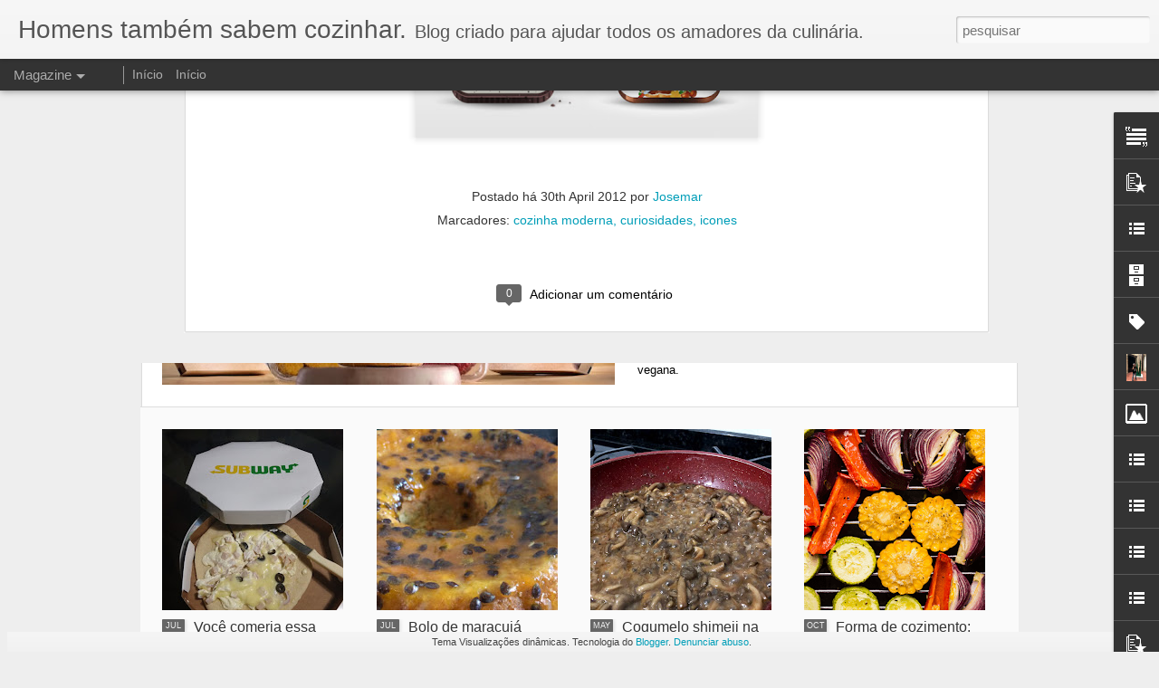

--- FILE ---
content_type: text/javascript; charset=UTF-8
request_url: https://bom-de-cozinhar.blogspot.com/?v=0&action=initial&widgetId=BlogArchive1&responseType=js&xssi_token=AOuZoY6bTb0oAAa6VBeICtKj32ah-6hSMw%3A1768986189098
body_size: 671
content:
try {
_WidgetManager._HandleControllerResult('BlogArchive1', 'initial',{'url': 'https://bom-de-cozinhar.blogspot.com/search?updated-min\x3d1969-12-31T21:00:00-03:00\x26updated-max\x3d292278994-08-17T07:12:55Z\x26max-results\x3d50', 'name': 'All Posts', 'expclass': 'expanded', 'toggleId': 'ALL-0', 'post-count': 222, 'data': [{'url': 'https://bom-de-cozinhar.blogspot.com/2021/', 'name': '2021', 'expclass': 'expanded', 'toggleId': 'YEARLY-1609470000000', 'post-count': 1, 'data': [{'url': 'https://bom-de-cozinhar.blogspot.com/2021/09/', 'name': 'setembro', 'expclass': 'expanded', 'toggleId': 'MONTHLY-1630465200000', 'post-count': 1, 'posts': [{'title': 'Dicas veganas.', 'url': 'https://bom-de-cozinhar.blogspot.com/2021/09/dicas-veganas.html'}]}]}, {'url': 'https://bom-de-cozinhar.blogspot.com/2020/', 'name': '2020', 'expclass': 'collapsed', 'toggleId': 'YEARLY-1577847600000', 'post-count': 3, 'data': [{'url': 'https://bom-de-cozinhar.blogspot.com/2020/07/', 'name': 'julho', 'expclass': 'collapsed', 'toggleId': 'MONTHLY-1593572400000', 'post-count': 2}, {'url': 'https://bom-de-cozinhar.blogspot.com/2020/05/', 'name': 'maio', 'expclass': 'collapsed', 'toggleId': 'MONTHLY-1588302000000', 'post-count': 1}]}, {'url': 'https://bom-de-cozinhar.blogspot.com/2018/', 'name': '2018', 'expclass': 'collapsed', 'toggleId': 'YEARLY-1514772000000', 'post-count': 16, 'data': [{'url': 'https://bom-de-cozinhar.blogspot.com/2018/10/', 'name': 'outubro', 'expclass': 'collapsed', 'toggleId': 'MONTHLY-1538362800000', 'post-count': 16}]}, {'url': 'https://bom-de-cozinhar.blogspot.com/2017/', 'name': '2017', 'expclass': 'collapsed', 'toggleId': 'YEARLY-1483236000000', 'post-count': 8, 'data': [{'url': 'https://bom-de-cozinhar.blogspot.com/2017/09/', 'name': 'setembro', 'expclass': 'collapsed', 'toggleId': 'MONTHLY-1504234800000', 'post-count': 7}, {'url': 'https://bom-de-cozinhar.blogspot.com/2017/04/', 'name': 'abril', 'expclass': 'collapsed', 'toggleId': 'MONTHLY-1491015600000', 'post-count': 1}]}, {'url': 'https://bom-de-cozinhar.blogspot.com/2016/', 'name': '2016', 'expclass': 'collapsed', 'toggleId': 'YEARLY-1451613600000', 'post-count': 2, 'data': [{'url': 'https://bom-de-cozinhar.blogspot.com/2016/06/', 'name': 'junho', 'expclass': 'collapsed', 'toggleId': 'MONTHLY-1464750000000', 'post-count': 1}, {'url': 'https://bom-de-cozinhar.blogspot.com/2016/04/', 'name': 'abril', 'expclass': 'collapsed', 'toggleId': 'MONTHLY-1459479600000', 'post-count': 1}]}, {'url': 'https://bom-de-cozinhar.blogspot.com/2015/', 'name': '2015', 'expclass': 'collapsed', 'toggleId': 'YEARLY-1420077600000', 'post-count': 9, 'data': [{'url': 'https://bom-de-cozinhar.blogspot.com/2015/10/', 'name': 'outubro', 'expclass': 'collapsed', 'toggleId': 'MONTHLY-1443668400000', 'post-count': 1}, {'url': 'https://bom-de-cozinhar.blogspot.com/2015/08/', 'name': 'agosto', 'expclass': 'collapsed', 'toggleId': 'MONTHLY-1438398000000', 'post-count': 8}]}, {'url': 'https://bom-de-cozinhar.blogspot.com/2014/', 'name': '2014', 'expclass': 'collapsed', 'toggleId': 'YEARLY-1388541600000', 'post-count': 7, 'data': [{'url': 'https://bom-de-cozinhar.blogspot.com/2014/08/', 'name': 'agosto', 'expclass': 'collapsed', 'toggleId': 'MONTHLY-1406862000000', 'post-count': 1}, {'url': 'https://bom-de-cozinhar.blogspot.com/2014/05/', 'name': 'maio', 'expclass': 'collapsed', 'toggleId': 'MONTHLY-1398913200000', 'post-count': 5}, {'url': 'https://bom-de-cozinhar.blogspot.com/2014/01/', 'name': 'janeiro', 'expclass': 'collapsed', 'toggleId': 'MONTHLY-1388541600000', 'post-count': 1}]}, {'url': 'https://bom-de-cozinhar.blogspot.com/2013/', 'name': '2013', 'expclass': 'collapsed', 'toggleId': 'YEARLY-1357005600000', 'post-count': 22, 'data': [{'url': 'https://bom-de-cozinhar.blogspot.com/2013/12/', 'name': 'dezembro', 'expclass': 'collapsed', 'toggleId': 'MONTHLY-1385863200000', 'post-count': 1}, {'url': 'https://bom-de-cozinhar.blogspot.com/2013/07/', 'name': 'julho', 'expclass': 'collapsed', 'toggleId': 'MONTHLY-1372647600000', 'post-count': 1}, {'url': 'https://bom-de-cozinhar.blogspot.com/2013/06/', 'name': 'junho', 'expclass': 'collapsed', 'toggleId': 'MONTHLY-1370055600000', 'post-count': 1}, {'url': 'https://bom-de-cozinhar.blogspot.com/2013/04/', 'name': 'abril', 'expclass': 'collapsed', 'toggleId': 'MONTHLY-1364785200000', 'post-count': 10}, {'url': 'https://bom-de-cozinhar.blogspot.com/2013/03/', 'name': 'mar\xe7o', 'expclass': 'collapsed', 'toggleId': 'MONTHLY-1362106800000', 'post-count': 8}, {'url': 'https://bom-de-cozinhar.blogspot.com/2013/01/', 'name': 'janeiro', 'expclass': 'collapsed', 'toggleId': 'MONTHLY-1357005600000', 'post-count': 1}]}, {'url': 'https://bom-de-cozinhar.blogspot.com/2012/', 'name': '2012', 'expclass': 'collapsed', 'toggleId': 'YEARLY-1325383200000', 'post-count': 98, 'data': [{'url': 'https://bom-de-cozinhar.blogspot.com/2012/10/', 'name': 'outubro', 'expclass': 'collapsed', 'toggleId': 'MONTHLY-1349060400000', 'post-count': 3}, {'url': 'https://bom-de-cozinhar.blogspot.com/2012/08/', 'name': 'agosto', 'expclass': 'collapsed', 'toggleId': 'MONTHLY-1343790000000', 'post-count': 6}, {'url': 'https://bom-de-cozinhar.blogspot.com/2012/07/', 'name': 'julho', 'expclass': 'collapsed', 'toggleId': 'MONTHLY-1341111600000', 'post-count': 17}, {'url': 'https://bom-de-cozinhar.blogspot.com/2012/05/', 'name': 'maio', 'expclass': 'collapsed', 'toggleId': 'MONTHLY-1335841200000', 'post-count': 17}, {'url': 'https://bom-de-cozinhar.blogspot.com/2012/04/', 'name': 'abril', 'expclass': 'collapsed', 'toggleId': 'MONTHLY-1333249200000', 'post-count': 16}, {'url': 'https://bom-de-cozinhar.blogspot.com/2012/03/', 'name': 'mar\xe7o', 'expclass': 'collapsed', 'toggleId': 'MONTHLY-1330570800000', 'post-count': 10}, {'url': 'https://bom-de-cozinhar.blogspot.com/2012/02/', 'name': 'fevereiro', 'expclass': 'collapsed', 'toggleId': 'MONTHLY-1328061600000', 'post-count': 9}, {'url': 'https://bom-de-cozinhar.blogspot.com/2012/01/', 'name': 'janeiro', 'expclass': 'collapsed', 'toggleId': 'MONTHLY-1325383200000', 'post-count': 20}]}, {'url': 'https://bom-de-cozinhar.blogspot.com/2011/', 'name': '2011', 'expclass': 'collapsed', 'toggleId': 'YEARLY-1293847200000', 'post-count': 56, 'data': [{'url': 'https://bom-de-cozinhar.blogspot.com/2011/12/', 'name': 'dezembro', 'expclass': 'collapsed', 'toggleId': 'MONTHLY-1322704800000', 'post-count': 17}, {'url': 'https://bom-de-cozinhar.blogspot.com/2011/11/', 'name': 'novembro', 'expclass': 'collapsed', 'toggleId': 'MONTHLY-1320112800000', 'post-count': 12}, {'url': 'https://bom-de-cozinhar.blogspot.com/2011/10/', 'name': 'outubro', 'expclass': 'collapsed', 'toggleId': 'MONTHLY-1317438000000', 'post-count': 25}, {'url': 'https://bom-de-cozinhar.blogspot.com/2011/09/', 'name': 'setembro', 'expclass': 'collapsed', 'toggleId': 'MONTHLY-1314846000000', 'post-count': 2}]}], 'toggleopen': 'MONTHLY-1630465200000', 'style': 'HIERARCHY', 'title': 'Arquivo'});
} catch (e) {
  if (typeof log != 'undefined') {
    log('HandleControllerResult failed: ' + e);
  }
}


--- FILE ---
content_type: text/javascript; charset=UTF-8
request_url: https://bom-de-cozinhar.blogspot.com/?v=0&action=initial&widgetId=Profile1&responseType=js&xssi_token=AOuZoY6bTb0oAAa6VBeICtKj32ah-6hSMw%3A1768986189098
body_size: 157
content:
try {
_WidgetManager._HandleControllerResult('Profile1', 'initial',{'title': 'Quem sou eu', 'team': false, 'showlocation': false, 'occupation': '', 'showoccupation': false, 'aboutme': '', 'showaboutme': false, 'displayname': 'Josemar', 'profileLogo': '//www.blogger.com/img/logo-16.png', 'hasgoogleprofile': false, 'userUrl': 'https://www.blogger.com/profile/01448694233142824118', 'photo': {'url': '//blogger.googleusercontent.com/img/b/R29vZ2xl/AVvXsEgYf3OZz-dZR2sWuSVv81QZaojQwkZsp-r0KItEGh5xJtRMuNoYVgNB0i8-pNYUwTIWeXeGeTl1gVpe1wO42ZBIWDRC6oZIE7rttv-vKvEN5B2R96Ujt00CLsenzL9VXFw/s220/Josemar+Brytto.jpg', 'width': 60, 'height': 80, 'alt': 'Minha foto'}, 'viewProfileMsg': 'Ver meu perfil completo', 'isDisplayable': true});
} catch (e) {
  if (typeof log != 'undefined') {
    log('HandleControllerResult failed: ' + e);
  }
}


--- FILE ---
content_type: text/javascript; charset=UTF-8
request_url: https://bom-de-cozinhar.blogspot.com/?v=0&action=initial&widgetId=Profile1&responseType=js&xssi_token=AOuZoY6bTb0oAAa6VBeICtKj32ah-6hSMw%3A1768986189098
body_size: 153
content:
try {
_WidgetManager._HandleControllerResult('Profile1', 'initial',{'title': 'Quem sou eu', 'team': false, 'showlocation': false, 'occupation': '', 'showoccupation': false, 'aboutme': '', 'showaboutme': false, 'displayname': 'Josemar', 'profileLogo': '//www.blogger.com/img/logo-16.png', 'hasgoogleprofile': false, 'userUrl': 'https://www.blogger.com/profile/01448694233142824118', 'photo': {'url': '//blogger.googleusercontent.com/img/b/R29vZ2xl/AVvXsEgYf3OZz-dZR2sWuSVv81QZaojQwkZsp-r0KItEGh5xJtRMuNoYVgNB0i8-pNYUwTIWeXeGeTl1gVpe1wO42ZBIWDRC6oZIE7rttv-vKvEN5B2R96Ujt00CLsenzL9VXFw/s220/Josemar+Brytto.jpg', 'width': 60, 'height': 80, 'alt': 'Minha foto'}, 'viewProfileMsg': 'Ver meu perfil completo', 'isDisplayable': true});
} catch (e) {
  if (typeof log != 'undefined') {
    log('HandleControllerResult failed: ' + e);
  }
}


--- FILE ---
content_type: text/javascript; charset=UTF-8
request_url: https://bom-de-cozinhar.blogspot.com/?v=0&action=initial&widgetId=Label1&responseType=js&xssi_token=AOuZoY6bTb0oAAa6VBeICtKj32ah-6hSMw%3A1768986189098
body_size: 5309
content:
try {
_WidgetManager._HandleControllerResult('Label1', 'initial',{'title': 'Marcadores', 'display': 'list', 'showFreqNumbers': true, 'labels': [{'name': '13', 'count': 1, 'cssSize': 1, 'url': 'https://bom-de-cozinhar.blogspot.com/search/label/13'}, {'name': 'abacaxi', 'count': 2, 'cssSize': 2, 'url': 'https://bom-de-cozinhar.blogspot.com/search/label/abacaxi'}, {'name': 'abafado', 'count': 1, 'cssSize': 1, 'url': 'https://bom-de-cozinhar.blogspot.com/search/label/abafado'}, {'name': 'ab\xf3bora', 'count': 1, 'cssSize': 1, 'url': 'https://bom-de-cozinhar.blogspot.com/search/label/ab%C3%B3bora'}, {'name': 'ab\xf3bora com pequi', 'count': 1, 'cssSize': 1, 'url': 'https://bom-de-cozinhar.blogspot.com/search/label/ab%C3%B3bora%20com%20pequi'}, {'name': 'a\xe7ucar', 'count': 1, 'cssSize': 1, 'url': 'https://bom-de-cozinhar.blogspot.com/search/label/a%C3%A7ucar'}, {'name': 'a\xe7\xfacar baunilhado', 'count': 1, 'cssSize': 1, 'url': 'https://bom-de-cozinhar.blogspot.com/search/label/a%C3%A7%C3%BAcar%20baunilhado'}, {'name': 'agridoce', 'count': 1, 'cssSize': 1, 'url': 'https://bom-de-cozinhar.blogspot.com/search/label/agridoce'}, {'name': 'agu\xe1 de coco', 'count': 1, 'cssSize': 1, 'url': 'https://bom-de-cozinhar.blogspot.com/search/label/agu%C3%A1%20de%20coco'}, {'name': 'ajuda', 'count': 1, 'cssSize': 1, 'url': 'https://bom-de-cozinhar.blogspot.com/search/label/ajuda'}, {'name': 'alcatra', 'count': 1, 'cssSize': 1, 'url': 'https://bom-de-cozinhar.blogspot.com/search/label/alcatra'}, {'name': 'alecrim', 'count': 1, 'cssSize': 1, 'url': 'https://bom-de-cozinhar.blogspot.com/search/label/alecrim'}, {'name': 'alface', 'count': 1, 'cssSize': 1, 'url': 'https://bom-de-cozinhar.blogspot.com/search/label/alface'}, {'name': 'alho', 'count': 2, 'cssSize': 2, 'url': 'https://bom-de-cozinhar.blogspot.com/search/label/alho'}, {'name': 'alimentos', 'count': 1, 'cssSize': 1, 'url': 'https://bom-de-cozinhar.blogspot.com/search/label/alimentos'}, {'name': 'alimentos que aumentam desejo sexual', 'count': 1, 'cssSize': 1, 'url': 'https://bom-de-cozinhar.blogspot.com/search/label/alimentos%20que%20aumentam%20desejo%20sexual'}, {'name': 'almondegas', 'count': 1, 'cssSize': 1, 'url': 'https://bom-de-cozinhar.blogspot.com/search/label/almondegas'}, {'name': 'alm\xf4ndegas', 'count': 1, 'cssSize': 1, 'url': 'https://bom-de-cozinhar.blogspot.com/search/label/alm%C3%B4ndegas'}, {'name': 'ameixa', 'count': 1, 'cssSize': 1, 'url': 'https://bom-de-cozinhar.blogspot.com/search/label/ameixa'}, {'name': 'aroma', 'count': 1, 'cssSize': 1, 'url': 'https://bom-de-cozinhar.blogspot.com/search/label/aroma'}, {'name': 'aromatiza\xe7\xe3o', 'count': 1, 'cssSize': 1, 'url': 'https://bom-de-cozinhar.blogspot.com/search/label/aromatiza%C3%A7%C3%A3o'}, {'name': 'aromatizada', 'count': 1, 'cssSize': 1, 'url': 'https://bom-de-cozinhar.blogspot.com/search/label/aromatizada'}, {'name': 'arroz', 'count': 6, 'cssSize': 3, 'url': 'https://bom-de-cozinhar.blogspot.com/search/label/arroz'}, {'name': 'arroz com coco', 'count': 1, 'cssSize': 1, 'url': 'https://bom-de-cozinhar.blogspot.com/search/label/arroz%20com%20coco'}, {'name': 'arroz com palmito', 'count': 1, 'cssSize': 1, 'url': 'https://bom-de-cozinhar.blogspot.com/search/label/arroz%20com%20palmito'}, {'name': 'arroz cremoso', 'count': 2, 'cssSize': 2, 'url': 'https://bom-de-cozinhar.blogspot.com/search/label/arroz%20cremoso'}, {'name': 'arroz temperado', 'count': 1, 'cssSize': 1, 'url': 'https://bom-de-cozinhar.blogspot.com/search/label/arroz%20temperado'}, {'name': 'arte', 'count': 1, 'cssSize': 1, 'url': 'https://bom-de-cozinhar.blogspot.com/search/label/arte'}, {'name': 'arte em copo', 'count': 1, 'cssSize': 1, 'url': 'https://bom-de-cozinhar.blogspot.com/search/label/arte%20em%20copo'}, {'name': 'assado', 'count': 4, 'cssSize': 2, 'url': 'https://bom-de-cozinhar.blogspot.com/search/label/assado'}, {'name': 'assou', 'count': 1, 'cssSize': 1, 'url': 'https://bom-de-cozinhar.blogspot.com/search/label/assou'}, {'name': 'atualidade', 'count': 1, 'cssSize': 1, 'url': 'https://bom-de-cozinhar.blogspot.com/search/label/atualidade'}, {'name': 'azeite', 'count': 1, 'cssSize': 1, 'url': 'https://bom-de-cozinhar.blogspot.com/search/label/azeite'}, {'name': 'baba-de-mo\xe7a', 'count': 1, 'cssSize': 1, 'url': 'https://bom-de-cozinhar.blogspot.com/search/label/baba-de-mo%C3%A7a'}, {'name': 'bacalhau', 'count': 1, 'cssSize': 1, 'url': 'https://bom-de-cozinhar.blogspot.com/search/label/bacalhau'}, {'name': 'bacon', 'count': 2, 'cssSize': 2, 'url': 'https://bom-de-cozinhar.blogspot.com/search/label/bacon'}, {'name': 'banana', 'count': 2, 'cssSize': 2, 'url': 'https://bom-de-cozinhar.blogspot.com/search/label/banana'}, {'name': 'Barata', 'count': 1, 'cssSize': 1, 'url': 'https://bom-de-cozinhar.blogspot.com/search/label/Barata'}, {'name': 'batata', 'count': 3, 'cssSize': 2, 'url': 'https://bom-de-cozinhar.blogspot.com/search/label/batata'}, {'name': 'baunilha', 'count': 2, 'cssSize': 2, 'url': 'https://bom-de-cozinhar.blogspot.com/search/label/baunilha'}, {'name': 'bebida quente', 'count': 2, 'cssSize': 2, 'url': 'https://bom-de-cozinhar.blogspot.com/search/label/bebida%20quente'}, {'name': 'Bebida quente de chocolate e castanha de caju', 'count': 1, 'cssSize': 1, 'url': 'https://bom-de-cozinhar.blogspot.com/search/label/Bebida%20quente%20de%20chocolate%20e%20castanha%20de%20caju'}, {'name': 'bebidas', 'count': 2, 'cssSize': 2, 'url': 'https://bom-de-cozinhar.blogspot.com/search/label/bebidas'}, {'name': 'belis\xe7\xe3o', 'count': 1, 'cssSize': 1, 'url': 'https://bom-de-cozinhar.blogspot.com/search/label/belis%C3%A7%C3%A3o'}, {'name': 'belis\xe7\xe3o de goiabada', 'count': 1, 'cssSize': 1, 'url': 'https://bom-de-cozinhar.blogspot.com/search/label/belis%C3%A7%C3%A3o%20de%20goiabada'}, {'name': 'berinjela', 'count': 3, 'cssSize': 2, 'url': 'https://bom-de-cozinhar.blogspot.com/search/label/berinjela'}, {'name': 'biscoitos', 'count': 3, 'cssSize': 2, 'url': 'https://bom-de-cozinhar.blogspot.com/search/label/biscoitos'}, {'name': 'biscoitos coloridos', 'count': 1, 'cssSize': 1, 'url': 'https://bom-de-cozinhar.blogspot.com/search/label/biscoitos%20coloridos'}, {'name': 'biscoitos yoga', 'count': 1, 'cssSize': 1, 'url': 'https://bom-de-cozinhar.blogspot.com/search/label/biscoitos%20yoga'}, {'name': 'blog', 'count': 1, 'cssSize': 1, 'url': 'https://bom-de-cozinhar.blogspot.com/search/label/blog'}, {'name': 'bokadinhos', 'count': 1, 'cssSize': 1, 'url': 'https://bom-de-cozinhar.blogspot.com/search/label/bokadinhos'}, {'name': 'Bolinha de queijo', 'count': 1, 'cssSize': 1, 'url': 'https://bom-de-cozinhar.blogspot.com/search/label/Bolinha%20de%20queijo'}, {'name': 'bolinho', 'count': 1, 'cssSize': 1, 'url': 'https://bom-de-cozinhar.blogspot.com/search/label/bolinho'}, {'name': 'bolinho de arroz', 'count': 2, 'cssSize': 2, 'url': 'https://bom-de-cozinhar.blogspot.com/search/label/bolinho%20de%20arroz'}, {'name': 'bolinho de chuva', 'count': 1, 'cssSize': 1, 'url': 'https://bom-de-cozinhar.blogspot.com/search/label/bolinho%20de%20chuva'}, {'name': 'bolo', 'count': 18, 'cssSize': 4, 'url': 'https://bom-de-cozinhar.blogspot.com/search/label/bolo'}, {'name': 'bolo baba-de-mo\xe7a', 'count': 1, 'cssSize': 1, 'url': 'https://bom-de-cozinhar.blogspot.com/search/label/bolo%20baba-de-mo%C3%A7a'}, {'name': 'bolo cremoso de milho', 'count': 1, 'cssSize': 1, 'url': 'https://bom-de-cozinhar.blogspot.com/search/label/bolo%20cremoso%20de%20milho'}, {'name': 'bolo d chocolate recheado', 'count': 2, 'cssSize': 2, 'url': 'https://bom-de-cozinhar.blogspot.com/search/label/bolo%20d%20chocolate%20recheado'}, {'name': 'Bolo de Ameixa', 'count': 1, 'cssSize': 1, 'url': 'https://bom-de-cozinhar.blogspot.com/search/label/Bolo%20de%20Ameixa'}, {'name': 'bolo de banana', 'count': 1, 'cssSize': 1, 'url': 'https://bom-de-cozinhar.blogspot.com/search/label/bolo%20de%20banana'}, {'name': 'bolo de cenoura', 'count': 1, 'cssSize': 1, 'url': 'https://bom-de-cozinhar.blogspot.com/search/label/bolo%20de%20cenoura'}, {'name': 'bolo de chocolate', 'count': 5, 'cssSize': 3, 'url': 'https://bom-de-cozinhar.blogspot.com/search/label/bolo%20de%20chocolate'}, {'name': 'bolo de coca-cola', 'count': 1, 'cssSize': 1, 'url': 'https://bom-de-cozinhar.blogspot.com/search/label/bolo%20de%20coca-cola'}, {'name': 'bolo de crutas com nozes', 'count': 1, 'cssSize': 1, 'url': 'https://bom-de-cozinhar.blogspot.com/search/label/bolo%20de%20crutas%20com%20nozes'}, {'name': 'bolo de dois', 'count': 1, 'cssSize': 1, 'url': 'https://bom-de-cozinhar.blogspot.com/search/label/bolo%20de%20dois'}, {'name': 'Bolo de Fub\xe1', 'count': 1, 'cssSize': 1, 'url': 'https://bom-de-cozinhar.blogspot.com/search/label/Bolo%20de%20Fub%C3%A1'}, {'name': 'Bolo de Fub\xe1 Cozido', 'count': 1, 'cssSize': 1, 'url': 'https://bom-de-cozinhar.blogspot.com/search/label/Bolo%20de%20Fub%C3%A1%20Cozido'}, {'name': 'bolo de guaran\xe1', 'count': 1, 'cssSize': 1, 'url': 'https://bom-de-cozinhar.blogspot.com/search/label/bolo%20de%20guaran%C3%A1'}, {'name': 'Bolo de iogurte', 'count': 1, 'cssSize': 1, 'url': 'https://bom-de-cozinhar.blogspot.com/search/label/Bolo%20de%20iogurte'}, {'name': 'bolo de ma\xe7\xe3', 'count': 1, 'cssSize': 1, 'url': 'https://bom-de-cozinhar.blogspot.com/search/label/bolo%20de%20ma%C3%A7%C3%A3'}, {'name': 'bolo de mandioca', 'count': 1, 'cssSize': 1, 'url': 'https://bom-de-cozinhar.blogspot.com/search/label/bolo%20de%20mandioca'}, {'name': 'Bolo de maracuj\xe1', 'count': 2, 'cssSize': 2, 'url': 'https://bom-de-cozinhar.blogspot.com/search/label/Bolo%20de%20maracuj%C3%A1'}, {'name': 'bolo de milho', 'count': 1, 'cssSize': 1, 'url': 'https://bom-de-cozinhar.blogspot.com/search/label/bolo%20de%20milho'}, {'name': 'bolo de nega maluca', 'count': 1, 'cssSize': 1, 'url': 'https://bom-de-cozinhar.blogspot.com/search/label/bolo%20de%20nega%20maluca'}, {'name': 'bolo de uva passa', 'count': 1, 'cssSize': 1, 'url': 'https://bom-de-cozinhar.blogspot.com/search/label/bolo%20de%20uva%20passa'}, {'name': 'Bolo de Vegetariano', 'count': 1, 'cssSize': 1, 'url': 'https://bom-de-cozinhar.blogspot.com/search/label/Bolo%20de%20Vegetariano'}, {'name': 'bolo gelado', 'count': 1, 'cssSize': 1, 'url': 'https://bom-de-cozinhar.blogspot.com/search/label/bolo%20gelado'}, {'name': 'bolo gelado de laranja', 'count': 1, 'cssSize': 1, 'url': 'https://bom-de-cozinhar.blogspot.com/search/label/bolo%20gelado%20de%20laranja'}, {'name': 'Bolo natalino', 'count': 1, 'cssSize': 1, 'url': 'https://bom-de-cozinhar.blogspot.com/search/label/Bolo%20natalino'}, {'name': 'Bolo sensa\xe7\xe3o', 'count': 1, 'cssSize': 1, 'url': 'https://bom-de-cozinhar.blogspot.com/search/label/Bolo%20sensa%C3%A7%C3%A3o'}, {'name': 'Bolo Trufado', 'count': 1, 'cssSize': 1, 'url': 'https://bom-de-cozinhar.blogspot.com/search/label/Bolo%20Trufado'}, {'name': 'bolo. cake', 'count': 1, 'cssSize': 1, 'url': 'https://bom-de-cozinhar.blogspot.com/search/label/bolo.%20cake'}, {'name': 'bolos', 'count': 15, 'cssSize': 4, 'url': 'https://bom-de-cozinhar.blogspot.com/search/label/bolos'}, {'name': 'Bolos Geeks', 'count': 1, 'cssSize': 1, 'url': 'https://bom-de-cozinhar.blogspot.com/search/label/Bolos%20Geeks'}, {'name': 'bom de cozinhar', 'count': 19, 'cssSize': 4, 'url': 'https://bom-de-cozinhar.blogspot.com/search/label/bom%20de%20cozinhar'}, {'name': 'bomdecozinhar', 'count': 1, 'cssSize': 1, 'url': 'https://bom-de-cozinhar.blogspot.com/search/label/bomdecozinhar'}, {'name': 'brasil', 'count': 3, 'cssSize': 2, 'url': 'https://bom-de-cozinhar.blogspot.com/search/label/brasil'}, {'name': 'brigadeiro', 'count': 3, 'cssSize': 2, 'url': 'https://bom-de-cozinhar.blogspot.com/search/label/brigadeiro'}, {'name': 'brigadeiro de colher', 'count': 1, 'cssSize': 1, 'url': 'https://bom-de-cozinhar.blogspot.com/search/label/brigadeiro%20de%20colher'}, {'name': 'brownies', 'count': 1, 'cssSize': 1, 'url': 'https://bom-de-cozinhar.blogspot.com/search/label/brownies'}, {'name': 'burger king', 'count': 1, 'cssSize': 1, 'url': 'https://bom-de-cozinhar.blogspot.com/search/label/burger%20king'}, {'name': 'buttercream', 'count': 1, 'cssSize': 1, 'url': 'https://bom-de-cozinhar.blogspot.com/search/label/buttercream'}, {'name': 'cafe', 'count': 1, 'cssSize': 1, 'url': 'https://bom-de-cozinhar.blogspot.com/search/label/cafe'}, {'name': 'caf\xe9', 'count': 2, 'cssSize': 2, 'url': 'https://bom-de-cozinhar.blogspot.com/search/label/caf%C3%A9'}, {'name': 'caipira', 'count': 1, 'cssSize': 1, 'url': 'https://bom-de-cozinhar.blogspot.com/search/label/caipira'}, {'name': 'cake', 'count': 10, 'cssSize': 3, 'url': 'https://bom-de-cozinhar.blogspot.com/search/label/cake'}, {'name': 'cake boss', 'count': 1, 'cssSize': 1, 'url': 'https://bom-de-cozinhar.blogspot.com/search/label/cake%20boss'}, {'name': 'cake de milho', 'count': 1, 'cssSize': 1, 'url': 'https://bom-de-cozinhar.blogspot.com/search/label/cake%20de%20milho'}, {'name': 'calabraze', 'count': 1, 'cssSize': 1, 'url': 'https://bom-de-cozinhar.blogspot.com/search/label/calabraze'}, {'name': 'calabresa', 'count': 1, 'cssSize': 1, 'url': 'https://bom-de-cozinhar.blogspot.com/search/label/calabresa'}, {'name': 'canape', 'count': 1, 'cssSize': 1, 'url': 'https://bom-de-cozinhar.blogspot.com/search/label/canape'}, {'name': 'candy', 'count': 4, 'cssSize': 2, 'url': 'https://bom-de-cozinhar.blogspot.com/search/label/candy'}, {'name': 'caneca', 'count': 1, 'cssSize': 1, 'url': 'https://bom-de-cozinhar.blogspot.com/search/label/caneca'}, {'name': 'canecas', 'count': 2, 'cssSize': 2, 'url': 'https://bom-de-cozinhar.blogspot.com/search/label/canecas'}, {'name': 'canecas de caveiras', 'count': 1, 'cssSize': 1, 'url': 'https://bom-de-cozinhar.blogspot.com/search/label/canecas%20de%20caveiras'}, {'name': 'canecas de natal', 'count': 1, 'cssSize': 1, 'url': 'https://bom-de-cozinhar.blogspot.com/search/label/canecas%20de%20natal'}, {'name': 'canela', 'count': 2, 'cssSize': 2, 'url': 'https://bom-de-cozinhar.blogspot.com/search/label/canela'}, {'name': 'canela e a\xe7ucar', 'count': 1, 'cssSize': 1, 'url': 'https://bom-de-cozinhar.blogspot.com/search/label/canela%20e%20a%C3%A7ucar'}, {'name': 'caneta', 'count': 1, 'cssSize': 1, 'url': 'https://bom-de-cozinhar.blogspot.com/search/label/caneta'}, {'name': 'caneta talher', 'count': 1, 'cssSize': 1, 'url': 'https://bom-de-cozinhar.blogspot.com/search/label/caneta%20talher'}, {'name': 'caramelizada', 'count': 2, 'cssSize': 2, 'url': 'https://bom-de-cozinhar.blogspot.com/search/label/caramelizada'}, {'name': 'carne', 'count': 2, 'cssSize': 2, 'url': 'https://bom-de-cozinhar.blogspot.com/search/label/carne'}, {'name': 'carne assada', 'count': 1, 'cssSize': 1, 'url': 'https://bom-de-cozinhar.blogspot.com/search/label/carne%20assada'}, {'name': 'carne com gordura', 'count': 1, 'cssSize': 1, 'url': 'https://bom-de-cozinhar.blogspot.com/search/label/carne%20com%20gordura'}, {'name': 'carne seca', 'count': 1, 'cssSize': 1, 'url': 'https://bom-de-cozinhar.blogspot.com/search/label/carne%20seca'}, {'name': 'casca', 'count': 1, 'cssSize': 1, 'url': 'https://bom-de-cozinhar.blogspot.com/search/label/casca'}, {'name': 'cebola', 'count': 3, 'cssSize': 2, 'url': 'https://bom-de-cozinhar.blogspot.com/search/label/cebola'}, {'name': 'Cebola empanada', 'count': 1, 'cssSize': 1, 'url': 'https://bom-de-cozinhar.blogspot.com/search/label/Cebola%20empanada'}, {'name': 'cenoura', 'count': 1, 'cssSize': 1, 'url': 'https://bom-de-cozinhar.blogspot.com/search/label/cenoura'}, {'name': 'ceviche de salm\xe3o', 'count': 1, 'cssSize': 1, 'url': 'https://bom-de-cozinhar.blogspot.com/search/label/ceviche%20de%20salm%C3%A3o'}, {'name': 'CHEESECAKE DE GOIABADA', 'count': 1, 'cssSize': 1, 'url': 'https://bom-de-cozinhar.blogspot.com/search/label/CHEESECAKE%20DE%20GOIABADA'}, {'name': 'cheiro do frango', 'count': 1, 'cssSize': 1, 'url': 'https://bom-de-cozinhar.blogspot.com/search/label/cheiro%20do%20frango'}, {'name': 'chocolate', 'count': 13, 'cssSize': 3, 'url': 'https://bom-de-cozinhar.blogspot.com/search/label/chocolate'}, {'name': 'chocolate com castanha', 'count': 1, 'cssSize': 1, 'url': 'https://bom-de-cozinhar.blogspot.com/search/label/chocolate%20com%20castanha'}, {'name': 'Chocolate com morango', 'count': 1, 'cssSize': 1, 'url': 'https://bom-de-cozinhar.blogspot.com/search/label/Chocolate%20com%20morango'}, {'name': 'chocolate com nozes', 'count': 1, 'cssSize': 1, 'url': 'https://bom-de-cozinhar.blogspot.com/search/label/chocolate%20com%20nozes'}, {'name': 'Chocolates estranhos', 'count': 1, 'cssSize': 1, 'url': 'https://bom-de-cozinhar.blogspot.com/search/label/Chocolates%20estranhos'}, {'name': 'churras', 'count': 1, 'cssSize': 1, 'url': 'https://bom-de-cozinhar.blogspot.com/search/label/churras'}, {'name': 'churrasco', 'count': 2, 'cssSize': 2, 'url': 'https://bom-de-cozinhar.blogspot.com/search/label/churrasco'}, {'name': 'cobertura', 'count': 1, 'cssSize': 1, 'url': 'https://bom-de-cozinhar.blogspot.com/search/label/cobertura'}, {'name': 'coca-cola', 'count': 2, 'cssSize': 2, 'url': 'https://bom-de-cozinhar.blogspot.com/search/label/coca-cola'}, {'name': 'cocada', 'count': 1, 'cssSize': 1, 'url': 'https://bom-de-cozinhar.blogspot.com/search/label/cocada'}, {'name': 'cocada de colher', 'count': 1, 'cssSize': 1, 'url': 'https://bom-de-cozinhar.blogspot.com/search/label/cocada%20de%20colher'}, {'name': 'coco', 'count': 2, 'cssSize': 2, 'url': 'https://bom-de-cozinhar.blogspot.com/search/label/coco'}, {'name': 'cogumelo', 'count': 1, 'cssSize': 1, 'url': 'https://bom-de-cozinhar.blogspot.com/search/label/cogumelo'}, {'name': 'colher', 'count': 1, 'cssSize': 1, 'url': 'https://bom-de-cozinhar.blogspot.com/search/label/colher'}, {'name': 'coloridas', 'count': 1, 'cssSize': 1, 'url': 'https://bom-de-cozinhar.blogspot.com/search/label/coloridas'}, {'name': 'colors', 'count': 1, 'cssSize': 1, 'url': 'https://bom-de-cozinhar.blogspot.com/search/label/colors'}, {'name': 'comer barata', 'count': 1, 'cssSize': 1, 'url': 'https://bom-de-cozinhar.blogspot.com/search/label/comer%20barata'}, {'name': 'comestiveis', 'count': 1, 'cssSize': 1, 'url': 'https://bom-de-cozinhar.blogspot.com/search/label/comestiveis'}, {'name': 'comida', 'count': 1, 'cssSize': 1, 'url': 'https://bom-de-cozinhar.blogspot.com/search/label/comida'}, {'name': 'comida feia', 'count': 1, 'cssSize': 1, 'url': 'https://bom-de-cozinhar.blogspot.com/search/label/comida%20feia'}, {'name': 'como comprar morango', 'count': 1, 'cssSize': 1, 'url': 'https://bom-de-cozinhar.blogspot.com/search/label/como%20comprar%20morango'}, {'name': 'como descascar figo', 'count': 1, 'cssSize': 1, 'url': 'https://bom-de-cozinhar.blogspot.com/search/label/como%20descascar%20figo'}, {'name': 'como descascar p\xeassegos', 'count': 1, 'cssSize': 1, 'url': 'https://bom-de-cozinhar.blogspot.com/search/label/como%20descascar%20p%C3%AAssegos'}, {'name': 'como manter a cor das frutas', 'count': 1, 'cssSize': 1, 'url': 'https://bom-de-cozinhar.blogspot.com/search/label/como%20manter%20a%20cor%20das%20frutas'}, {'name': 'compota', 'count': 1, 'cssSize': 1, 'url': 'https://bom-de-cozinhar.blogspot.com/search/label/compota'}, {'name': 'compras', 'count': 1, 'cssSize': 1, 'url': 'https://bom-de-cozinhar.blogspot.com/search/label/compras'}, {'name': 'concurso', 'count': 1, 'cssSize': 1, 'url': 'https://bom-de-cozinhar.blogspot.com/search/label/concurso'}, {'name': 'confeitaria', 'count': 1, 'cssSize': 1, 'url': 'https://bom-de-cozinhar.blogspot.com/search/label/confeitaria'}, {'name': 'conservar mel\xe3o cortado', 'count': 1, 'cssSize': 1, 'url': 'https://bom-de-cozinhar.blogspot.com/search/label/conservar%20mel%C3%A3o%20cortado'}, {'name': 'conservar morangos', 'count': 1, 'cssSize': 1, 'url': 'https://bom-de-cozinhar.blogspot.com/search/label/conservar%20morangos'}, {'name': 'Cookies', 'count': 2, 'cssSize': 2, 'url': 'https://bom-de-cozinhar.blogspot.com/search/label/Cookies'}, {'name': 'cookies de chocolate.', 'count': 1, 'cssSize': 1, 'url': 'https://bom-de-cozinhar.blogspot.com/search/label/cookies%20de%20chocolate.'}, {'name': 'cool', 'count': 2, 'cssSize': 2, 'url': 'https://bom-de-cozinhar.blogspot.com/search/label/cool'}, {'name': 'copo da tang', 'count': 1, 'cssSize': 1, 'url': 'https://bom-de-cozinhar.blogspot.com/search/label/copo%20da%20tang'}, {'name': 'copo lenticular', 'count': 1, 'cssSize': 1, 'url': 'https://bom-de-cozinhar.blogspot.com/search/label/copo%20lenticular'}, {'name': 'copo lenticular da tang', 'count': 1, 'cssSize': 1, 'url': 'https://bom-de-cozinhar.blogspot.com/search/label/copo%20lenticular%20da%20tang'}, {'name': 'copos', 'count': 1, 'cssSize': 1, 'url': 'https://bom-de-cozinhar.blogspot.com/search/label/copos'}, {'name': 'couve', 'count': 1, 'cssSize': 1, 'url': 'https://bom-de-cozinhar.blogspot.com/search/label/couve'}, {'name': 'Couve Refogada', 'count': 1, 'cssSize': 1, 'url': 'https://bom-de-cozinhar.blogspot.com/search/label/Couve%20Refogada'}, {'name': 'coxa de peru', 'count': 1, 'cssSize': 1, 'url': 'https://bom-de-cozinhar.blogspot.com/search/label/coxa%20de%20peru'}, {'name': 'cozido', 'count': 1, 'cssSize': 1, 'url': 'https://bom-de-cozinhar.blogspot.com/search/label/cozido'}, {'name': 'cozimento', 'count': 9, 'cssSize': 3, 'url': 'https://bom-de-cozinhar.blogspot.com/search/label/cozimento'}, {'name': 'cozinha moderna', 'count': 3, 'cssSize': 2, 'url': 'https://bom-de-cozinhar.blogspot.com/search/label/cozinha%20moderna'}, {'name': 'creme', 'count': 7, 'cssSize': 3, 'url': 'https://bom-de-cozinhar.blogspot.com/search/label/creme'}, {'name': 'creme de alho', 'count': 2, 'cssSize': 2, 'url': 'https://bom-de-cozinhar.blogspot.com/search/label/creme%20de%20alho'}, {'name': 'creme de leite', 'count': 1, 'cssSize': 1, 'url': 'https://bom-de-cozinhar.blogspot.com/search/label/creme%20de%20leite'}, {'name': 'cremoso', 'count': 2, 'cssSize': 2, 'url': 'https://bom-de-cozinhar.blogspot.com/search/label/cremoso'}, {'name': 'cupcake', 'count': 4, 'cssSize': 2, 'url': 'https://bom-de-cozinhar.blogspot.com/search/label/cupcake'}, {'name': 'cupcake de baunilha', 'count': 1, 'cssSize': 1, 'url': 'https://bom-de-cozinhar.blogspot.com/search/label/cupcake%20de%20baunilha'}, {'name': 'cupcake de nutella', 'count': 1, 'cssSize': 1, 'url': 'https://bom-de-cozinhar.blogspot.com/search/label/cupcake%20de%20nutella'}, {'name': 'cupcake gelado', 'count': 1, 'cssSize': 1, 'url': 'https://bom-de-cozinhar.blogspot.com/search/label/cupcake%20gelado'}, {'name': 'curau', 'count': 1, 'cssSize': 1, 'url': 'https://bom-de-cozinhar.blogspot.com/search/label/curau'}, {'name': 'curau de milho de lata', 'count': 1, 'cssSize': 1, 'url': 'https://bom-de-cozinhar.blogspot.com/search/label/curau%20de%20milho%20de%20lata'}, {'name': 'curiosidades', 'count': 5, 'cssSize': 3, 'url': 'https://bom-de-cozinhar.blogspot.com/search/label/curiosidades'}, {'name': 'deit', 'count': 1, 'cssSize': 1, 'url': 'https://bom-de-cozinhar.blogspot.com/search/label/deit'}, {'name': 'delicia', 'count': 2, 'cssSize': 2, 'url': 'https://bom-de-cozinhar.blogspot.com/search/label/delicia'}, {'name': 'delicius', 'count': 3, 'cssSize': 2, 'url': 'https://bom-de-cozinhar.blogspot.com/search/label/delicius'}, {'name': 'delicus', 'count': 2, 'cssSize': 2, 'url': 'https://bom-de-cozinhar.blogspot.com/search/label/delicus'}, {'name': 'Desejo sexual', 'count': 1, 'cssSize': 1, 'url': 'https://bom-de-cozinhar.blogspot.com/search/label/Desejo%20sexual'}, {'name': 'desenformar', 'count': 1, 'cssSize': 1, 'url': 'https://bom-de-cozinhar.blogspot.com/search/label/desenformar'}, {'name': 'dia da pizza', 'count': 1, 'cssSize': 1, 'url': 'https://bom-de-cozinhar.blogspot.com/search/label/dia%20da%20pizza'}, {'name': 'dia do rock', 'count': 1, 'cssSize': 1, 'url': 'https://bom-de-cozinhar.blogspot.com/search/label/dia%20do%20rock'}, {'name': 'dica', 'count': 13, 'cssSize': 3, 'url': 'https://bom-de-cozinhar.blogspot.com/search/label/dica'}, {'name': 'dica de ultilidades', 'count': 2, 'cssSize': 2, 'url': 'https://bom-de-cozinhar.blogspot.com/search/label/dica%20de%20ultilidades'}, {'name': 'dica para cozinha', 'count': 2, 'cssSize': 2, 'url': 'https://bom-de-cozinhar.blogspot.com/search/label/dica%20para%20cozinha'}, {'name': 'dicas', 'count': 12, 'cssSize': 3, 'url': 'https://bom-de-cozinhar.blogspot.com/search/label/dicas'}, {'name': 'diferente', 'count': 1, 'cssSize': 1, 'url': 'https://bom-de-cozinhar.blogspot.com/search/label/diferente'}, {'name': 'doce', 'count': 7, 'cssSize': 3, 'url': 'https://bom-de-cozinhar.blogspot.com/search/label/doce'}, {'name': 'doce de abacaxi', 'count': 1, 'cssSize': 1, 'url': 'https://bom-de-cozinhar.blogspot.com/search/label/doce%20de%20abacaxi'}, {'name': 'doce de leite', 'count': 1, 'cssSize': 1, 'url': 'https://bom-de-cozinhar.blogspot.com/search/label/doce%20de%20leite'}, {'name': 'doce de ma\xe7a com canela', 'count': 1, 'cssSize': 1, 'url': 'https://bom-de-cozinhar.blogspot.com/search/label/doce%20de%20ma%C3%A7a%20com%20canela'}, {'name': 'doce para festa', 'count': 1, 'cssSize': 1, 'url': 'https://bom-de-cozinhar.blogspot.com/search/label/doce%20para%20festa'}, {'name': 'doce sonho de valsa', 'count': 1, 'cssSize': 1, 'url': 'https://bom-de-cozinhar.blogspot.com/search/label/doce%20sonho%20de%20valsa'}, {'name': 'doces', 'count': 5, 'cssSize': 3, 'url': 'https://bom-de-cozinhar.blogspot.com/search/label/doces'}, {'name': 'drink', 'count': 1, 'cssSize': 1, 'url': 'https://bom-de-cozinhar.blogspot.com/search/label/drink'}, {'name': 'elevador', 'count': 1, 'cssSize': 1, 'url': 'https://bom-de-cozinhar.blogspot.com/search/label/elevador'}, {'name': 'emagrecer', 'count': 1, 'cssSize': 1, 'url': 'https://bom-de-cozinhar.blogspot.com/search/label/emagrecer'}, {'name': 'erro', 'count': 1, 'cssSize': 1, 'url': 'https://bom-de-cozinhar.blogspot.com/search/label/erro'}, {'name': 'escarola', 'count': 1, 'cssSize': 1, 'url': 'https://bom-de-cozinhar.blogspot.com/search/label/escarola'}, {'name': 'Espatula de Silicone', 'count': 1, 'cssSize': 1, 'url': 'https://bom-de-cozinhar.blogspot.com/search/label/Espatula%20de%20Silicone'}, {'name': 'espiga de milho', 'count': 1, 'cssSize': 1, 'url': 'https://bom-de-cozinhar.blogspot.com/search/label/espiga%20de%20milho'}, {'name': 'expo chocolate', 'count': 1, 'cssSize': 1, 'url': 'https://bom-de-cozinhar.blogspot.com/search/label/expo%20chocolate'}, {'name': 'facil', 'count': 1, 'cssSize': 1, 'url': 'https://bom-de-cozinhar.blogspot.com/search/label/facil'}, {'name': 'faqueiro moderno', 'count': 1, 'cssSize': 1, 'url': 'https://bom-de-cozinhar.blogspot.com/search/label/faqueiro%20moderno'}, {'name': 'farinhas', 'count': 1, 'cssSize': 1, 'url': 'https://bom-de-cozinhar.blogspot.com/search/label/farinhas'}, {'name': 'favor', 'count': 1, 'cssSize': 1, 'url': 'https://bom-de-cozinhar.blogspot.com/search/label/favor'}, {'name': 'feij\xe3o', 'count': 2, 'cssSize': 2, 'url': 'https://bom-de-cozinhar.blogspot.com/search/label/feij%C3%A3o'}, {'name': 'feira', 'count': 2, 'cssSize': 2, 'url': 'https://bom-de-cozinhar.blogspot.com/search/label/feira'}, {'name': 'festas', 'count': 1, 'cssSize': 1, 'url': 'https://bom-de-cozinhar.blogspot.com/search/label/festas'}, {'name': 'festival', 'count': 1, 'cssSize': 1, 'url': 'https://bom-de-cozinhar.blogspot.com/search/label/festival'}, {'name': 'figo', 'count': 1, 'cssSize': 1, 'url': 'https://bom-de-cozinhar.blogspot.com/search/label/figo'}, {'name': 'figo verde', 'count': 2, 'cssSize': 2, 'url': 'https://bom-de-cozinhar.blogspot.com/search/label/figo%20verde'}, {'name': 'fispal', 'count': 2, 'cssSize': 2, 'url': 'https://bom-de-cozinhar.blogspot.com/search/label/fispal'}, {'name': 'fispal 2016', 'count': 1, 'cssSize': 1, 'url': 'https://bom-de-cozinhar.blogspot.com/search/label/fispal%202016'}, {'name': 'food', 'count': 51, 'cssSize': 5, 'url': 'https://bom-de-cozinhar.blogspot.com/search/label/food'}, {'name': 'food service', 'count': 2, 'cssSize': 2, 'url': 'https://bom-de-cozinhar.blogspot.com/search/label/food%20service'}, {'name': 'forma', 'count': 1, 'cssSize': 1, 'url': 'https://bom-de-cozinhar.blogspot.com/search/label/forma'}, {'name': 'forma para cupcake', 'count': 1, 'cssSize': 1, 'url': 'https://bom-de-cozinhar.blogspot.com/search/label/forma%20para%20cupcake'}, {'name': 'frago assado', 'count': 1, 'cssSize': 1, 'url': 'https://bom-de-cozinhar.blogspot.com/search/label/frago%20assado'}, {'name': 'frago dourado', 'count': 1, 'cssSize': 1, 'url': 'https://bom-de-cozinhar.blogspot.com/search/label/frago%20dourado'}, {'name': 'frango', 'count': 5, 'cssSize': 3, 'url': 'https://bom-de-cozinhar.blogspot.com/search/label/frango'}, {'name': 'frango caipira', 'count': 1, 'cssSize': 1, 'url': 'https://bom-de-cozinhar.blogspot.com/search/label/frango%20caipira'}, {'name': 'frango com hortel\xe3', 'count': 1, 'cssSize': 1, 'url': 'https://bom-de-cozinhar.blogspot.com/search/label/frango%20com%20hortel%C3%A3'}, {'name': 'Frango cozido', 'count': 1, 'cssSize': 1, 'url': 'https://bom-de-cozinhar.blogspot.com/search/label/Frango%20cozido'}, {'name': 'frango diferente', 'count': 1, 'cssSize': 1, 'url': 'https://bom-de-cozinhar.blogspot.com/search/label/frango%20diferente'}, {'name': 'frango frito', 'count': 1, 'cssSize': 1, 'url': 'https://bom-de-cozinhar.blogspot.com/search/label/frango%20frito'}, {'name': 'frango nota 10', 'count': 1, 'cssSize': 1, 'url': 'https://bom-de-cozinhar.blogspot.com/search/label/frango%20nota%2010'}, {'name': 'friends', 'count': 1, 'cssSize': 1, 'url': 'https://bom-de-cozinhar.blogspot.com/search/label/friends'}, {'name': 'frita', 'count': 1, 'cssSize': 1, 'url': 'https://bom-de-cozinhar.blogspot.com/search/label/frita'}, {'name': 'frito', 'count': 1, 'cssSize': 1, 'url': 'https://bom-de-cozinhar.blogspot.com/search/label/frito'}, {'name': 'fritura', 'count': 1, 'cssSize': 1, 'url': 'https://bom-de-cozinhar.blogspot.com/search/label/fritura'}, {'name': 'fruit', 'count': 5, 'cssSize': 3, 'url': 'https://bom-de-cozinhar.blogspot.com/search/label/fruit'}, {'name': 'fruta', 'count': 4, 'cssSize': 2, 'url': 'https://bom-de-cozinhar.blogspot.com/search/label/fruta'}, {'name': 'fruta figo', 'count': 1, 'cssSize': 1, 'url': 'https://bom-de-cozinhar.blogspot.com/search/label/fruta%20figo'}, {'name': 'Frutas', 'count': 4, 'cssSize': 2, 'url': 'https://bom-de-cozinhar.blogspot.com/search/label/Frutas'}, {'name': 'frutas ec\xf3ticas', 'count': 1, 'cssSize': 1, 'url': 'https://bom-de-cozinhar.blogspot.com/search/label/frutas%20ec%C3%B3ticas'}, {'name': 'frutos do mar', 'count': 1, 'cssSize': 1, 'url': 'https://bom-de-cozinhar.blogspot.com/search/label/frutos%20do%20mar'}, {'name': 'fub\xe1 cremoso', 'count': 1, 'cssSize': 1, 'url': 'https://bom-de-cozinhar.blogspot.com/search/label/fub%C3%A1%20cremoso'}, {'name': 'fun', 'count': 2, 'cssSize': 2, 'url': 'https://bom-de-cozinhar.blogspot.com/search/label/fun'}, {'name': 'funcional', 'count': 1, 'cssSize': 1, 'url': 'https://bom-de-cozinhar.blogspot.com/search/label/funcional'}, {'name': 'funny', 'count': 1, 'cssSize': 1, 'url': 'https://bom-de-cozinhar.blogspot.com/search/label/funny'}, {'name': 'gastronomia', 'count': 10, 'cssSize': 3, 'url': 'https://bom-de-cozinhar.blogspot.com/search/label/gastronomia'}, {'name': 'Gelatina', 'count': 1, 'cssSize': 1, 'url': 'https://bom-de-cozinhar.blogspot.com/search/label/Gelatina'}, {'name': 'geleia', 'count': 1, 'cssSize': 1, 'url': 'https://bom-de-cozinhar.blogspot.com/search/label/geleia'}, {'name': 'geleia de morango', 'count': 1, 'cssSize': 1, 'url': 'https://bom-de-cozinhar.blogspot.com/search/label/geleia%20de%20morango'}, {'name': 'goiabada', 'count': 2, 'cssSize': 2, 'url': 'https://bom-de-cozinhar.blogspot.com/search/label/goiabada'}, {'name': 'gordura', 'count': 1, 'cssSize': 1, 'url': 'https://bom-de-cozinhar.blogspot.com/search/label/gordura'}, {'name': 'grelhado', 'count': 1, 'cssSize': 1, 'url': 'https://bom-de-cozinhar.blogspot.com/search/label/grelhado'}, {'name': 'guaran\xe1', 'count': 1, 'cssSize': 1, 'url': 'https://bom-de-cozinhar.blogspot.com/search/label/guaran%C3%A1'}, {'name': 'guisado', 'count': 1, 'cssSize': 1, 'url': 'https://bom-de-cozinhar.blogspot.com/search/label/guisado'}, {'name': 'halloween', 'count': 1, 'cssSize': 1, 'url': 'https://bom-de-cozinhar.blogspot.com/search/label/halloween'}, {'name': 'hamb\xfargue', 'count': 1, 'cssSize': 1, 'url': 'https://bom-de-cozinhar.blogspot.com/search/label/hamb%C3%BArgue'}, {'name': 'Hamburguer em varias formas', 'count': 1, 'cssSize': 1, 'url': 'https://bom-de-cozinhar.blogspot.com/search/label/Hamburguer%20em%20varias%20formas'}, {'name': 'help', 'count': 1, 'cssSize': 1, 'url': 'https://bom-de-cozinhar.blogspot.com/search/label/help'}, {'name': 'homens na cozinha', 'count': 65, 'cssSize': 5, 'url': 'https://bom-de-cozinhar.blogspot.com/search/label/homens%20na%20cozinha'}, {'name': 'hot dog', 'count': 1, 'cssSize': 1, 'url': 'https://bom-de-cozinhar.blogspot.com/search/label/hot%20dog'}, {'name': 'icones', 'count': 1, 'cssSize': 1, 'url': 'https://bom-de-cozinhar.blogspot.com/search/label/icones'}, {'name': 'ideias para cozinha', 'count': 1, 'cssSize': 1, 'url': 'https://bom-de-cozinhar.blogspot.com/search/label/ideias%20para%20cozinha'}, {'name': 'instagram', 'count': 1, 'cssSize': 1, 'url': 'https://bom-de-cozinhar.blogspot.com/search/label/instagram'}, {'name': 'jap\xe3o', 'count': 1, 'cssSize': 1, 'url': 'https://bom-de-cozinhar.blogspot.com/search/label/jap%C3%A3o'}, {'name': 'jilo', 'count': 1, 'cssSize': 1, 'url': 'https://bom-de-cozinhar.blogspot.com/search/label/jilo'}, {'name': 'josemar brytto', 'count': 1, 'cssSize': 1, 'url': 'https://bom-de-cozinhar.blogspot.com/search/label/josemar%20brytto'}, {'name': 'lactovegetarianos', 'count': 1, 'cssSize': 1, 'url': 'https://bom-de-cozinhar.blogspot.com/search/label/lactovegetarianos'}, {'name': 'lambivel', 'count': 1, 'cssSize': 1, 'url': 'https://bom-de-cozinhar.blogspot.com/search/label/lambivel'}, {'name': 'lanches', 'count': 3, 'cssSize': 2, 'url': 'https://bom-de-cozinhar.blogspot.com/search/label/lanches'}, {'name': 'laranja', 'count': 2, 'cssSize': 2, 'url': 'https://bom-de-cozinhar.blogspot.com/search/label/laranja'}, {'name': 'laranjas', 'count': 1, 'cssSize': 1, 'url': 'https://bom-de-cozinhar.blogspot.com/search/label/laranjas'}, {'name': 'lasanha', 'count': 1, 'cssSize': 1, 'url': 'https://bom-de-cozinhar.blogspot.com/search/label/lasanha'}, {'name': 'leite em p\xf3', 'count': 1, 'cssSize': 1, 'url': 'https://bom-de-cozinhar.blogspot.com/search/label/leite%20em%20p%C3%B3'}, {'name': 'Liberdade', 'count': 1, 'cssSize': 1, 'url': 'https://bom-de-cozinhar.blogspot.com/search/label/Liberdade'}, {'name': 'lim\xe3o', 'count': 1, 'cssSize': 1, 'url': 'https://bom-de-cozinhar.blogspot.com/search/label/lim%C3%A3o'}, {'name': 'limon', 'count': 1, 'cssSize': 1, 'url': 'https://bom-de-cozinhar.blogspot.com/search/label/limon'}, {'name': 'linha\xe7a', 'count': 1, 'cssSize': 1, 'url': 'https://bom-de-cozinhar.blogspot.com/search/label/linha%C3%A7a'}, {'name': 'livro', 'count': 1, 'cssSize': 1, 'url': 'https://bom-de-cozinhar.blogspot.com/search/label/livro'}, {'name': 'Luva de Silicone', 'count': 1, 'cssSize': 1, 'url': 'https://bom-de-cozinhar.blogspot.com/search/label/Luva%20de%20Silicone'}, {'name': 'ma\xe7a', 'count': 1, 'cssSize': 1, 'url': 'https://bom-de-cozinhar.blogspot.com/search/label/ma%C3%A7a'}, {'name': 'macarr\xe3o', 'count': 1, 'cssSize': 1, 'url': 'https://bom-de-cozinhar.blogspot.com/search/label/macarr%C3%A3o'}, {'name': 'maionese', 'count': 1, 'cssSize': 1, 'url': 'https://bom-de-cozinhar.blogspot.com/search/label/maionese'}, {'name': 'mais suco de laranja', 'count': 1, 'cssSize': 1, 'url': 'https://bom-de-cozinhar.blogspot.com/search/label/mais%20suco%20de%20laranja'}, {'name': 'mandioca', 'count': 2, 'cssSize': 2, 'url': 'https://bom-de-cozinhar.blogspot.com/search/label/mandioca'}, {'name': 'mandioca frita', 'count': 1, 'cssSize': 1, 'url': 'https://bom-de-cozinhar.blogspot.com/search/label/mandioca%20frita'}, {'name': 'mandioquinha', 'count': 1, 'cssSize': 1, 'url': 'https://bom-de-cozinhar.blogspot.com/search/label/mandioquinha'}, {'name': 'manga', 'count': 1, 'cssSize': 1, 'url': 'https://bom-de-cozinhar.blogspot.com/search/label/manga'}, {'name': 'maravilha', 'count': 1, 'cssSize': 1, 'url': 'https://bom-de-cozinhar.blogspot.com/search/label/maravilha'}, {'name': 'mc cafe', 'count': 1, 'cssSize': 1, 'url': 'https://bom-de-cozinhar.blogspot.com/search/label/mc%20cafe'}, {'name': 'mc donalds', 'count': 1, 'cssSize': 1, 'url': 'https://bom-de-cozinhar.blogspot.com/search/label/mc%20donalds'}, {'name': 'melancia', 'count': 1, 'cssSize': 1, 'url': 'https://bom-de-cozinhar.blogspot.com/search/label/melancia'}, {'name': 'Mel\xe3o', 'count': 2, 'cssSize': 2, 'url': 'https://bom-de-cozinhar.blogspot.com/search/label/Mel%C3%A3o'}, {'name': 'milho', 'count': 4, 'cssSize': 2, 'url': 'https://bom-de-cozinhar.blogspot.com/search/label/milho'}, {'name': 'milho de lata', 'count': 1, 'cssSize': 1, 'url': 'https://bom-de-cozinhar.blogspot.com/search/label/milho%20de%20lata'}, {'name': 'milho negro', 'count': 1, 'cssSize': 1, 'url': 'https://bom-de-cozinhar.blogspot.com/search/label/milho%20negro'}, {'name': 'minas gerais', 'count': 1, 'cssSize': 1, 'url': 'https://bom-de-cozinhar.blogspot.com/search/label/minas%20gerais'}, {'name': 'mini biscoitos', 'count': 1, 'cssSize': 1, 'url': 'https://bom-de-cozinhar.blogspot.com/search/label/mini%20biscoitos'}, {'name': 'misto', 'count': 1, 'cssSize': 1, 'url': 'https://bom-de-cozinhar.blogspot.com/search/label/misto'}, {'name': 'misto frito', 'count': 1, 'cssSize': 1, 'url': 'https://bom-de-cozinhar.blogspot.com/search/label/misto%20frito'}, {'name': 'misto quente.', 'count': 1, 'cssSize': 1, 'url': 'https://bom-de-cozinhar.blogspot.com/search/label/misto%20quente.'}, {'name': 'mistura', 'count': 1, 'cssSize': 1, 'url': 'https://bom-de-cozinhar.blogspot.com/search/label/mistura'}, {'name': 'molho', 'count': 2, 'cssSize': 2, 'url': 'https://bom-de-cozinhar.blogspot.com/search/label/molho'}, {'name': 'molho de cebola', 'count': 1, 'cssSize': 1, 'url': 'https://bom-de-cozinhar.blogspot.com/search/label/molho%20de%20cebola'}, {'name': 'molho rose', 'count': 1, 'cssSize': 1, 'url': 'https://bom-de-cozinhar.blogspot.com/search/label/molho%20rose'}, {'name': 'morango', 'count': 2, 'cssSize': 2, 'url': 'https://bom-de-cozinhar.blogspot.com/search/label/morango'}, {'name': 'morangos', 'count': 1, 'cssSize': 1, 'url': 'https://bom-de-cozinhar.blogspot.com/search/label/morangos'}, {'name': 'Mousse', 'count': 1, 'cssSize': 1, 'url': 'https://bom-de-cozinhar.blogspot.com/search/label/Mousse'}, {'name': 'mousse de chocolate', 'count': 1, 'cssSize': 1, 'url': 'https://bom-de-cozinhar.blogspot.com/search/label/mousse%20de%20chocolate'}, {'name': 'mousse de chocolate com doce de leite', 'count': 1, 'cssSize': 1, 'url': 'https://bom-de-cozinhar.blogspot.com/search/label/mousse%20de%20chocolate%20com%20doce%20de%20leite'}, {'name': 'mousse de morango', 'count': 1, 'cssSize': 1, 'url': 'https://bom-de-cozinhar.blogspot.com/search/label/mousse%20de%20morango'}, {'name': 'mousse r\xe1pido', 'count': 1, 'cssSize': 1, 'url': 'https://bom-de-cozinhar.blogspot.com/search/label/mousse%20r%C3%A1pido'}, {'name': 'natal', 'count': 1, 'cssSize': 1, 'url': 'https://bom-de-cozinhar.blogspot.com/search/label/natal'}, {'name': 'negro', 'count': 1, 'cssSize': 1, 'url': 'https://bom-de-cozinhar.blogspot.com/search/label/negro'}, {'name': 'novidade', 'count': 1, 'cssSize': 1, 'url': 'https://bom-de-cozinhar.blogspot.com/search/label/novidade'}, {'name': 'novidades', 'count': 1, 'cssSize': 1, 'url': 'https://bom-de-cozinhar.blogspot.com/search/label/novidades'}, {'name': 'opera Ganache', 'count': 1, 'cssSize': 1, 'url': 'https://bom-de-cozinhar.blogspot.com/search/label/opera%20Ganache'}, {'name': 'ovolactovegetarianos', 'count': 1, 'cssSize': 1, 'url': 'https://bom-de-cozinhar.blogspot.com/search/label/ovolactovegetarianos'}, {'name': 'palestras', 'count': 1, 'cssSize': 1, 'url': 'https://bom-de-cozinhar.blogspot.com/search/label/palestras'}, {'name': 'pamonha', 'count': 1, 'cssSize': 1, 'url': 'https://bom-de-cozinhar.blogspot.com/search/label/pamonha'}, {'name': 'pamonha de forno', 'count': 1, 'cssSize': 1, 'url': 'https://bom-de-cozinhar.blogspot.com/search/label/pamonha%20de%20forno'}, {'name': 'panela de pressao', 'count': 1, 'cssSize': 1, 'url': 'https://bom-de-cozinhar.blogspot.com/search/label/panela%20de%20pressao'}, {'name': 'panetone', 'count': 1, 'cssSize': 1, 'url': 'https://bom-de-cozinhar.blogspot.com/search/label/panetone'}, {'name': 'Panetone caseiro', 'count': 1, 'cssSize': 1, 'url': 'https://bom-de-cozinhar.blogspot.com/search/label/Panetone%20caseiro'}, {'name': 'panqueca', 'count': 1, 'cssSize': 1, 'url': 'https://bom-de-cozinhar.blogspot.com/search/label/panqueca'}, {'name': 'p\xe3o', 'count': 2, 'cssSize': 2, 'url': 'https://bom-de-cozinhar.blogspot.com/search/label/p%C3%A3o'}, {'name': 'p\xe3o de forma', 'count': 2, 'cssSize': 2, 'url': 'https://bom-de-cozinhar.blogspot.com/search/label/p%C3%A3o%20de%20forma'}, {'name': 'p\xe3o de leite', 'count': 1, 'cssSize': 1, 'url': 'https://bom-de-cozinhar.blogspot.com/search/label/p%C3%A3o%20de%20leite'}, {'name': 'pao de lo', 'count': 1, 'cssSize': 1, 'url': 'https://bom-de-cozinhar.blogspot.com/search/label/pao%20de%20lo'}, {'name': 'P\xe3o de queijo', 'count': 1, 'cssSize': 1, 'url': 'https://bom-de-cozinhar.blogspot.com/search/label/P%C3%A3o%20de%20queijo'}, {'name': 'p\xe3ozinho', 'count': 1, 'cssSize': 1, 'url': 'https://bom-de-cozinhar.blogspot.com/search/label/p%C3%A3ozinho'}, {'name': 'papilotes', 'count': 1, 'cssSize': 1, 'url': 'https://bom-de-cozinhar.blogspot.com/search/label/papilotes'}, {'name': 'parapiacaba', 'count': 1, 'cssSize': 1, 'url': 'https://bom-de-cozinhar.blogspot.com/search/label/parapiacaba'}, {'name': 'pat\xea', 'count': 1, 'cssSize': 1, 'url': 'https://bom-de-cozinhar.blogspot.com/search/label/pat%C3%AA'}, {'name': 'pat\xea de alho', 'count': 1, 'cssSize': 1, 'url': 'https://bom-de-cozinhar.blogspot.com/search/label/pat%C3%AA%20de%20alho'}, {'name': 'Pav\xea', 'count': 1, 'cssSize': 1, 'url': 'https://bom-de-cozinhar.blogspot.com/search/label/Pav%C3%AA'}, {'name': 'pave de creme', 'count': 1, 'cssSize': 1, 'url': 'https://bom-de-cozinhar.blogspot.com/search/label/pave%20de%20creme'}, {'name': 'peixe', 'count': 3, 'cssSize': 2, 'url': 'https://bom-de-cozinhar.blogspot.com/search/label/peixe'}, {'name': 'pepino', 'count': 1, 'cssSize': 1, 'url': 'https://bom-de-cozinhar.blogspot.com/search/label/pepino'}, {'name': 'pequi', 'count': 1, 'cssSize': 1, 'url': 'https://bom-de-cozinhar.blogspot.com/search/label/pequi'}, {'name': 'peru', 'count': 1, 'cssSize': 1, 'url': 'https://bom-de-cozinhar.blogspot.com/search/label/peru'}, {'name': 'P\xeassegos', 'count': 1, 'cssSize': 1, 'url': 'https://bom-de-cozinhar.blogspot.com/search/label/P%C3%AAssegos'}, {'name': 'pimenta do reino', 'count': 1, 'cssSize': 1, 'url': 'https://bom-de-cozinhar.blogspot.com/search/label/pimenta%20do%20reino'}, {'name': 'Pincel de Silicone', 'count': 1, 'cssSize': 1, 'url': 'https://bom-de-cozinhar.blogspot.com/search/label/Pincel%20de%20Silicone'}, {'name': 'pipoca', 'count': 3, 'cssSize': 2, 'url': 'https://bom-de-cozinhar.blogspot.com/search/label/pipoca'}, {'name': 'pipoca de chocolate', 'count': 1, 'cssSize': 1, 'url': 'https://bom-de-cozinhar.blogspot.com/search/label/pipoca%20de%20chocolate'}, {'name': 'pipoca de groselha', 'count': 1, 'cssSize': 1, 'url': 'https://bom-de-cozinhar.blogspot.com/search/label/pipoca%20de%20groselha'}, {'name': 'pipoca doce', 'count': 2, 'cssSize': 2, 'url': 'https://bom-de-cozinhar.blogspot.com/search/label/pipoca%20doce'}, {'name': 'pistache', 'count': 1, 'cssSize': 1, 'url': 'https://bom-de-cozinhar.blogspot.com/search/label/pistache'}, {'name': 'Pizza', 'count': 3, 'cssSize': 2, 'url': 'https://bom-de-cozinhar.blogspot.com/search/label/Pizza'}, {'name': 'Pizzas', 'count': 1, 'cssSize': 1, 'url': 'https://bom-de-cozinhar.blogspot.com/search/label/Pizzas'}, {'name': 'plus espresso', 'count': 1, 'cssSize': 1, 'url': 'https://bom-de-cozinhar.blogspot.com/search/label/plus%20espresso'}, {'name': 'Polenta', 'count': 1, 'cssSize': 1, 'url': 'https://bom-de-cozinhar.blogspot.com/search/label/Polenta'}, {'name': 'prestigio', 'count': 1, 'cssSize': 1, 'url': 'https://bom-de-cozinhar.blogspot.com/search/label/prestigio'}, {'name': 'prest\xedgio', 'count': 1, 'cssSize': 1, 'url': 'https://bom-de-cozinhar.blogspot.com/search/label/prest%C3%ADgio'}, {'name': 'produtos para vinhos', 'count': 1, 'cssSize': 1, 'url': 'https://bom-de-cozinhar.blogspot.com/search/label/produtos%20para%20vinhos'}, {'name': 'produtos veganos', 'count': 1, 'cssSize': 1, 'url': 'https://bom-de-cozinhar.blogspot.com/search/label/produtos%20veganos'}, {'name': 'pronto', 'count': 1, 'cssSize': 1, 'url': 'https://bom-de-cozinhar.blogspot.com/search/label/pronto'}, {'name': 'pure', 'count': 2, 'cssSize': 2, 'url': 'https://bom-de-cozinhar.blogspot.com/search/label/pure'}, {'name': 'Pur\xea de batata', 'count': 1, 'cssSize': 1, 'url': 'https://bom-de-cozinhar.blogspot.com/search/label/Pur%C3%AA%20de%20batata'}, {'name': 'queijo', 'count': 2, 'cssSize': 2, 'url': 'https://bom-de-cozinhar.blogspot.com/search/label/queijo'}, {'name': 'Rabanadas', 'count': 1, 'cssSize': 1, 'url': 'https://bom-de-cozinhar.blogspot.com/search/label/Rabanadas'}, {'name': 'rafael', 'count': 1, 'cssSize': 1, 'url': 'https://bom-de-cozinhar.blogspot.com/search/label/rafael'}, {'name': 'ralados', 'count': 1, 'cssSize': 1, 'url': 'https://bom-de-cozinhar.blogspot.com/search/label/ralados'}, {'name': 'raqueij\xe3o', 'count': 1, 'cssSize': 1, 'url': 'https://bom-de-cozinhar.blogspot.com/search/label/raqueij%C3%A3o'}, {'name': 'Raspadinha de morango', 'count': 1, 'cssSize': 1, 'url': 'https://bom-de-cozinhar.blogspot.com/search/label/Raspadinha%20de%20morango'}, {'name': 'receio', 'count': 1, 'cssSize': 1, 'url': 'https://bom-de-cozinhar.blogspot.com/search/label/receio'}, {'name': 'receita', 'count': 2, 'cssSize': 2, 'url': 'https://bom-de-cozinhar.blogspot.com/search/label/receita'}, {'name': 'receita de Cookies', 'count': 2, 'cssSize': 2, 'url': 'https://bom-de-cozinhar.blogspot.com/search/label/receita%20de%20Cookies'}, {'name': 'receita de inf\xe2ncia', 'count': 1, 'cssSize': 1, 'url': 'https://bom-de-cozinhar.blogspot.com/search/label/receita%20de%20inf%C3%A2ncia'}, {'name': 'receita de torta holandesa', 'count': 2, 'cssSize': 2, 'url': 'https://bom-de-cozinhar.blogspot.com/search/label/receita%20de%20torta%20holandesa'}, {'name': 'receitas', 'count': 17, 'cssSize': 4, 'url': 'https://bom-de-cozinhar.blogspot.com/search/label/receitas'}, {'name': 'refogado', 'count': 1, 'cssSize': 1, 'url': 'https://bom-de-cozinhar.blogspot.com/search/label/refogado'}, {'name': 'Refrigerante', 'count': 1, 'cssSize': 1, 'url': 'https://bom-de-cozinhar.blogspot.com/search/label/Refrigerante'}, {'name': 'repolho e cenoura', 'count': 1, 'cssSize': 1, 'url': 'https://bom-de-cozinhar.blogspot.com/search/label/repolho%20e%20cenoura'}, {'name': 'risoto', 'count': 1, 'cssSize': 1, 'url': 'https://bom-de-cozinhar.blogspot.com/search/label/risoto'}, {'name': 'romeu e julieta', 'count': 1, 'cssSize': 1, 'url': 'https://bom-de-cozinhar.blogspot.com/search/label/romeu%20e%20julieta'}, {'name': 'rosca', 'count': 1, 'cssSize': 1, 'url': 'https://bom-de-cozinhar.blogspot.com/search/label/rosca'}, {'name': 'rosca de natal', 'count': 1, 'cssSize': 1, 'url': 'https://bom-de-cozinhar.blogspot.com/search/label/rosca%20de%20natal'}, {'name': 'rose', 'count': 1, 'cssSize': 1, 'url': 'https://bom-de-cozinhar.blogspot.com/search/label/rose'}, {'name': 'roupas', 'count': 1, 'cssSize': 1, 'url': 'https://bom-de-cozinhar.blogspot.com/search/label/roupas'}, {'name': 'saida', 'count': 1, 'cssSize': 1, 'url': 'https://bom-de-cozinhar.blogspot.com/search/label/saida'}, {'name': 'sal', 'count': 1, 'cssSize': 1, 'url': 'https://bom-de-cozinhar.blogspot.com/search/label/sal'}, {'name': 'salada', 'count': 3, 'cssSize': 2, 'url': 'https://bom-de-cozinhar.blogspot.com/search/label/salada'}, {'name': 'Salada de Batata com presunto', 'count': 1, 'cssSize': 1, 'url': 'https://bom-de-cozinhar.blogspot.com/search/label/Salada%20de%20Batata%20com%20presunto'}, {'name': 'salada de feij\xe3o branco', 'count': 1, 'cssSize': 1, 'url': 'https://bom-de-cozinhar.blogspot.com/search/label/salada%20de%20feij%C3%A3o%20branco'}, {'name': 'saladas', 'count': 6, 'cssSize': 3, 'url': 'https://bom-de-cozinhar.blogspot.com/search/label/saladas'}, {'name': 'salgada. bomdecozinhar', 'count': 1, 'cssSize': 1, 'url': 'https://bom-de-cozinhar.blogspot.com/search/label/salgada.%20bomdecozinhar'}, {'name': 'salgados', 'count': 2, 'cssSize': 2, 'url': 'https://bom-de-cozinhar.blogspot.com/search/label/salgados'}, {'name': 'salm\xe3o', 'count': 1, 'cssSize': 1, 'url': 'https://bom-de-cozinhar.blogspot.com/search/label/salm%C3%A3o'}, {'name': 'salpi\xe7\xe3o', 'count': 1, 'cssSize': 1, 'url': 'https://bom-de-cozinhar.blogspot.com/search/label/salpi%C3%A7%C3%A3o'}, {'name': 'salpi\xe7\xe3o de frango', 'count': 1, 'cssSize': 1, 'url': 'https://bom-de-cozinhar.blogspot.com/search/label/salpi%C3%A7%C3%A3o%20de%20frango'}, {'name': 'Sandu\xedche agridoce ex\xf3tico', 'count': 1, 'cssSize': 1, 'url': 'https://bom-de-cozinhar.blogspot.com/search/label/Sandu%C3%ADche%20agridoce%20ex%C3%B3tico'}, {'name': 'Sandu\xedche de bolacha \xe1gua e sal', 'count': 1, 'cssSize': 1, 'url': 'https://bom-de-cozinhar.blogspot.com/search/label/Sandu%C3%ADche%20de%20bolacha%20%C3%A1gua%20e%20sal'}, {'name': 'sao paulo', 'count': 1, 'cssSize': 1, 'url': 'https://bom-de-cozinhar.blogspot.com/search/label/sao%20paulo'}, {'name': 's\xe3o paulo', 'count': 1, 'cssSize': 1, 'url': 'https://bom-de-cozinhar.blogspot.com/search/label/s%C3%A3o%20paulo'}, {'name': 'saude', 'count': 1, 'cssSize': 1, 'url': 'https://bom-de-cozinhar.blogspot.com/search/label/saude'}, {'name': 'seara', 'count': 1, 'cssSize': 1, 'url': 'https://bom-de-cozinhar.blogspot.com/search/label/seara'}, {'name': 'separador', 'count': 1, 'cssSize': 1, 'url': 'https://bom-de-cozinhar.blogspot.com/search/label/separador'}, {'name': 'separador de clara e gema', 'count': 1, 'cssSize': 1, 'url': 'https://bom-de-cozinhar.blogspot.com/search/label/separador%20de%20clara%20e%20gema'}, {'name': 'sexta feria 13', 'count': 1, 'cssSize': 1, 'url': 'https://bom-de-cozinhar.blogspot.com/search/label/sexta%20feria%2013'}, {'name': 'shoyo', 'count': 1, 'cssSize': 1, 'url': 'https://bom-de-cozinhar.blogspot.com/search/label/shoyo'}, {'name': 'silicone', 'count': 1, 'cssSize': 1, 'url': 'https://bom-de-cozinhar.blogspot.com/search/label/silicone'}, {'name': 'sobra', 'count': 1, 'cssSize': 1, 'url': 'https://bom-de-cozinhar.blogspot.com/search/label/sobra'}, {'name': 'sobras de alimentos', 'count': 1, 'cssSize': 1, 'url': 'https://bom-de-cozinhar.blogspot.com/search/label/sobras%20de%20alimentos'}, {'name': 'sobremesas', 'count': 2, 'cssSize': 2, 'url': 'https://bom-de-cozinhar.blogspot.com/search/label/sobremesas'}, {'name': 'sonho de valsa', 'count': 1, 'cssSize': 1, 'url': 'https://bom-de-cozinhar.blogspot.com/search/label/sonho%20de%20valsa'}, {'name': 'Sopa de pepino', 'count': 1, 'cssSize': 1, 'url': 'https://bom-de-cozinhar.blogspot.com/search/label/Sopa%20de%20pepino'}, {'name': 'sorvete', 'count': 2, 'cssSize': 2, 'url': 'https://bom-de-cozinhar.blogspot.com/search/label/sorvete'}, {'name': 'sorvete caseiro', 'count': 2, 'cssSize': 2, 'url': 'https://bom-de-cozinhar.blogspot.com/search/label/sorvete%20caseiro'}, {'name': 'sorvete de chocolate', 'count': 1, 'cssSize': 1, 'url': 'https://bom-de-cozinhar.blogspot.com/search/label/sorvete%20de%20chocolate'}, {'name': 'sorvete de coco', 'count': 1, 'cssSize': 1, 'url': 'https://bom-de-cozinhar.blogspot.com/search/label/sorvete%20de%20coco'}, {'name': 'sorvetes', 'count': 1, 'cssSize': 1, 'url': 'https://bom-de-cozinhar.blogspot.com/search/label/sorvetes'}, {'name': 'sorvetes ex\xf3ticos', 'count': 1, 'cssSize': 1, 'url': 'https://bom-de-cozinhar.blogspot.com/search/label/sorvetes%20ex%C3%B3ticos'}, {'name': 'sp', 'count': 1, 'cssSize': 1, 'url': 'https://bom-de-cozinhar.blogspot.com/search/label/sp'}, {'name': 'subway', 'count': 2, 'cssSize': 2, 'url': 'https://bom-de-cozinhar.blogspot.com/search/label/subway'}, {'name': 'suco', 'count': 5, 'cssSize': 3, 'url': 'https://bom-de-cozinhar.blogspot.com/search/label/suco'}, {'name': 'suco de laranja', 'count': 1, 'cssSize': 1, 'url': 'https://bom-de-cozinhar.blogspot.com/search/label/suco%20de%20laranja'}, {'name': 'tamarindo', 'count': 1, 'cssSize': 1, 'url': 'https://bom-de-cozinhar.blogspot.com/search/label/tamarindo'}, {'name': 'tang', 'count': 1, 'cssSize': 1, 'url': 'https://bom-de-cozinhar.blogspot.com/search/label/tang'}, {'name': 'tecnologia', 'count': 1, 'cssSize': 1, 'url': 'https://bom-de-cozinhar.blogspot.com/search/label/tecnologia'}, {'name': 'temaki', 'count': 1, 'cssSize': 1, 'url': 'https://bom-de-cozinhar.blogspot.com/search/label/temaki'}, {'name': 'tender', 'count': 1, 'cssSize': 1, 'url': 'https://bom-de-cozinhar.blogspot.com/search/label/tender'}, {'name': 'tender de frango', 'count': 1, 'cssSize': 1, 'url': 'https://bom-de-cozinhar.blogspot.com/search/label/tender%20de%20frango'}, {'name': 'tendes de natal', 'count': 1, 'cssSize': 1, 'url': 'https://bom-de-cozinhar.blogspot.com/search/label/tendes%20de%20natal'}, {'name': 'tipos', 'count': 1, 'cssSize': 1, 'url': 'https://bom-de-cozinhar.blogspot.com/search/label/tipos'}, {'name': 'tipos de festas', 'count': 1, 'cssSize': 1, 'url': 'https://bom-de-cozinhar.blogspot.com/search/label/tipos%20de%20festas'}, {'name': 'tipos de pizzas', 'count': 1, 'cssSize': 1, 'url': 'https://bom-de-cozinhar.blogspot.com/search/label/tipos%20de%20pizzas'}, {'name': 'tomate', 'count': 2, 'cssSize': 2, 'url': 'https://bom-de-cozinhar.blogspot.com/search/label/tomate'}, {'name': 'torradas', 'count': 1, 'cssSize': 1, 'url': 'https://bom-de-cozinhar.blogspot.com/search/label/torradas'}, {'name': 'Torta de manga', 'count': 1, 'cssSize': 1, 'url': 'https://bom-de-cozinhar.blogspot.com/search/label/Torta%20de%20manga'}, {'name': 'Torta Holandesa', 'count': 2, 'cssSize': 2, 'url': 'https://bom-de-cozinhar.blogspot.com/search/label/Torta%20Holandesa'}, {'name': 'tortas', 'count': 1, 'cssSize': 1, 'url': 'https://bom-de-cozinhar.blogspot.com/search/label/tortas'}, {'name': 'tres em um', 'count': 1, 'cssSize': 1, 'url': 'https://bom-de-cozinhar.blogspot.com/search/label/tres%20em%20um'}, {'name': 'turismo', 'count': 1, 'cssSize': 1, 'url': 'https://bom-de-cozinhar.blogspot.com/search/label/turismo'}, {'name': 'uruguai', 'count': 1, 'cssSize': 1, 'url': 'https://bom-de-cozinhar.blogspot.com/search/label/uruguai'}, {'name': 'utilidade domesticas', 'count': 2, 'cssSize': 2, 'url': 'https://bom-de-cozinhar.blogspot.com/search/label/utilidade%20domesticas'}, {'name': 'utilidades domesticas', 'count': 1, 'cssSize': 1, 'url': 'https://bom-de-cozinhar.blogspot.com/search/label/utilidades%20domesticas'}, {'name': 'uva', 'count': 3, 'cssSize': 2, 'url': 'https://bom-de-cozinhar.blogspot.com/search/label/uva'}, {'name': 'uva passa', 'count': 3, 'cssSize': 2, 'url': 'https://bom-de-cozinhar.blogspot.com/search/label/uva%20passa'}, {'name': 'varias tipos de chocolate', 'count': 1, 'cssSize': 1, 'url': 'https://bom-de-cozinhar.blogspot.com/search/label/varias%20tipos%20de%20chocolate'}, {'name': 'veganos', 'count': 2, 'cssSize': 2, 'url': 'https://bom-de-cozinhar.blogspot.com/search/label/veganos'}, {'name': 'vegatarianos', 'count': 2, 'cssSize': 2, 'url': 'https://bom-de-cozinhar.blogspot.com/search/label/vegatarianos'}, {'name': 'vegatarianos estritos', 'count': 1, 'cssSize': 1, 'url': 'https://bom-de-cozinhar.blogspot.com/search/label/vegatarianos%20estritos'}, {'name': 'vegetariano', 'count': 1, 'cssSize': 1, 'url': 'https://bom-de-cozinhar.blogspot.com/search/label/vegetariano'}, {'name': 'vida saudavel', 'count': 1, 'cssSize': 1, 'url': 'https://bom-de-cozinhar.blogspot.com/search/label/vida%20saudavel'}, {'name': 'vinagrete', 'count': 1, 'cssSize': 1, 'url': 'https://bom-de-cozinhar.blogspot.com/search/label/vinagrete'}, {'name': 'Vinho', 'count': 1, 'cssSize': 1, 'url': 'https://bom-de-cozinhar.blogspot.com/search/label/Vinho'}, {'name': 'yakisoba', 'count': 1, 'cssSize': 1, 'url': 'https://bom-de-cozinhar.blogspot.com/search/label/yakisoba'}, {'name': 'yakurt', 'count': 1, 'cssSize': 1, 'url': 'https://bom-de-cozinhar.blogspot.com/search/label/yakurt'}, {'name': 'yoga', 'count': 1, 'cssSize': 1, 'url': 'https://bom-de-cozinhar.blogspot.com/search/label/yoga'}, {'name': 'youtube', 'count': 1, 'cssSize': 1, 'url': 'https://bom-de-cozinhar.blogspot.com/search/label/youtube'}, {'name': 'yummy', 'count': 45, 'cssSize': 5, 'url': 'https://bom-de-cozinhar.blogspot.com/search/label/yummy'}]});
} catch (e) {
  if (typeof log != 'undefined') {
    log('HandleControllerResult failed: ' + e);
  }
}


--- FILE ---
content_type: text/javascript; charset=UTF-8
request_url: https://bom-de-cozinhar.blogspot.com/?v=0&action=initial&widgetId=LinkList71&responseType=js&xssi_token=AOuZoY6bTb0oAAa6VBeICtKj32ah-6hSMw%3A1768986189098
body_size: -98
content:
try {
_WidgetManager._HandleControllerResult('LinkList71', 'initial',{'title': 'Default Variables', 'sorting': 'none', 'shownum': -1, 'links': [{'name': 'disqusShortname', 'target': 'templatestopbest'}, {'name': 'commentsSystem', 'target': 'blogger'}, {'name': 'fixedSidebar', 'target': 'true'}, {'name': 'postPerPage', 'target': '6'}, {'name': 'postPerPage', 'target': '5'}]});
} catch (e) {
  if (typeof log != 'undefined') {
    log('HandleControllerResult failed: ' + e);
  }
}


--- FILE ---
content_type: text/javascript; charset=UTF-8
request_url: https://bom-de-cozinhar.blogspot.com/?v=0&action=initial&widgetId=PopularPosts2&responseType=js&xssi_token=AOuZoY6bTb0oAAa6VBeICtKj32ah-6hSMw%3A1768986189098
body_size: 801
content:
try {
_WidgetManager._HandleControllerResult('PopularPosts2', 'initial',{'title': '', 'showSnippets': true, 'showThumbnails': true, 'thumbnailSize': 72, 'showAuthor': false, 'showDate': false, 'posts': [{'id': '5051629781050308705', 'title': 'Bolo de Chocolate Molhadinho.', 'href': 'https://bom-de-cozinhar.blogspot.com/2011/11/bolo-de-chocolate-molhadinho.html', 'snippet': 'Bolo de chocolate  quem n\xe3o gosta ? e se ele for molhadinho  fica ainda melhor n\xe9 ? pois bem eu tenho um receita de um bolo de chocolate mol...', 'thumbnail': 'https://blogger.googleusercontent.com/img/b/R29vZ2xl/AVvXsEjYbVIctkCbnkJ91k9XBn2JJwybRX_bhzvL8oppr-jnrB4rZUlM0t2LmGotWGwIRPmpGlthQuIeojNsRxQW0fnQInt4G-y3-BX5qh5oJ1CLeqolUToCaYbV9XtVdC8lWTcClQqAtZdaHXI/s72-c/Bolo+de+chocolate+molhadinho+(2)+(1).JPG', 'featuredImage': 'https://blogger.googleusercontent.com/img/b/R29vZ2xl/AVvXsEjYbVIctkCbnkJ91k9XBn2JJwybRX_bhzvL8oppr-jnrB4rZUlM0t2LmGotWGwIRPmpGlthQuIeojNsRxQW0fnQInt4G-y3-BX5qh5oJ1CLeqolUToCaYbV9XtVdC8lWTcClQqAtZdaHXI/s1600/Bolo+de+chocolate+molhadinho+(2)+(1).JPG'}, {'id': '9060566191950828594', 'title': '12 Id\xe9ias geniais para sua cozinha.', 'href': 'https://bom-de-cozinhar.blogspot.com/2012/01/12-ideias-geniais-para-sua-cozinha.html', 'snippet': ' Bom hoje vamos falar de  Id\xe9ias  para deixar sua vida na cozinha ainda mais f\xe1cil, espero que gostem.\xa0     1- Suporte de bule 2- Canudo de ...', 'thumbnail': 'https://blogger.googleusercontent.com/img/b/R29vZ2xl/AVvXsEj0NyuybjdDBiPvZ1xstelizFvteWnnnyNkXMxxzlK7nHJKa0azLAn2WfB2VVe-hK57kIMpgB2ahj649Ftw9xqnNzyFaCSvFGkH_10yIFpcyv0XFMS58Uec8YGMVFqgTsg-MXYqDX8IR5M/s72-c/kitttt.jpg', 'featuredImage': 'https://blogger.googleusercontent.com/img/b/R29vZ2xl/AVvXsEj0NyuybjdDBiPvZ1xstelizFvteWnnnyNkXMxxzlK7nHJKa0azLAn2WfB2VVe-hK57kIMpgB2ahj649Ftw9xqnNzyFaCSvFGkH_10yIFpcyv0XFMS58Uec8YGMVFqgTsg-MXYqDX8IR5M/s1600/kitttt.jpg'}, {'id': '3583134801372715700', 'title': 'Como assar carne com gordura.', 'href': 'https://bom-de-cozinhar.blogspot.com/2012/04/como-assar-carne-com-gordura.html', 'snippet': 'Bom hoje vou falar um pouco sobre  carne assada e a gordura, carne assada \xe9 um delicia, por isso \xe9 sempre bom saber o jeito certo de se assa...', 'thumbnail': 'https://blogger.googleusercontent.com/img/b/R29vZ2xl/AVvXsEgq8PDJZ7th1Atko4rkS6XuefL3cnkq4QVDZ2Nrlwuf7oxffDeGu6z6szOWuNyErOYtyFL_6tqfoPFrlmh_La6UJaVn7D3DmqFXepqmUt6CvWnHdaBa3gsbD5FmXqVKoEfszoM1M1zpARg/s72-c/carne+assada+com+gordura+.jpg', 'featuredImage': 'https://blogger.googleusercontent.com/img/b/R29vZ2xl/AVvXsEgq8PDJZ7th1Atko4rkS6XuefL3cnkq4QVDZ2Nrlwuf7oxffDeGu6z6szOWuNyErOYtyFL_6tqfoPFrlmh_La6UJaVn7D3DmqFXepqmUt6CvWnHdaBa3gsbD5FmXqVKoEfszoM1M1zpARg/s320/carne+assada+com+gordura+.jpg'}]});
} catch (e) {
  if (typeof log != 'undefined') {
    log('HandleControllerResult failed: ' + e);
  }
}


--- FILE ---
content_type: text/javascript; charset=UTF-8
request_url: https://bom-de-cozinhar.blogspot.com/?v=0&action=initial&widgetId=Image1&responseType=js&xssi_token=AOuZoY6bTb0oAAa6VBeICtKj32ah-6hSMw%3A1768986189098
body_size: 27
content:
try {
_WidgetManager._HandleControllerResult('Image1', 'initial',{'title': '', 'width': 225, 'height': 300, 'sourceUrl': 'https://blogger.googleusercontent.com/img/b/R29vZ2xl/AVvXsEg1iRKVl-6hrqJah6jJYTP4Bh2DpbD1X0kyb_EH9nfmQOt4TN3UNI9yE_xYtE22EDMgJNSlssUHpUzs4cFffT278P4-Vzzkv7OV8HswY9ef4uenIeGD9z60OLRRbqV5bA8Y1qdGRc0tDNU0/s1600/Josemar+Brytto.jpg', 'caption': '', 'link': '', 'shrinkToFit': true, 'sectionWidth': 280});
} catch (e) {
  if (typeof log != 'undefined') {
    log('HandleControllerResult failed: ' + e);
  }
}


--- FILE ---
content_type: text/javascript; charset=UTF-8
request_url: https://bom-de-cozinhar.blogspot.com/?v=0&action=initial&widgetId=LinkList73&responseType=js&xssi_token=AOuZoY6bTb0oAAa6VBeICtKj32ah-6hSMw%3A1768986189098
body_size: -429
content:
try {
_WidgetManager._HandleControllerResult('LinkList73', 'initial',{'title': 'Header Menu Widget', 'sorting': 'none', 'shownum': -1, 'links': [{'name': 'whatsapp', 'target': 'https://templatestopbest.blogspot.com/'}, {'name': 'facebook', 'target': 'https://templatestopbest.blogspot.com/'}, {'name': 'twitter', 'target': '#'}, {'name': 'instagram', 'target': '#'}, {'name': 'pinterest', 'target': '#'}, {'name': 'instagram', 'target': '#'}]});
} catch (e) {
  if (typeof log != 'undefined') {
    log('HandleControllerResult failed: ' + e);
  }
}


--- FILE ---
content_type: text/javascript; charset=UTF-8
request_url: https://bom-de-cozinhar.blogspot.com/?v=0&action=initial&widgetId=PopularPosts1&responseType=js&xssi_token=AOuZoY6bTb0oAAa6VBeICtKj32ah-6hSMw%3A1768986189098
body_size: 1118
content:
try {
_WidgetManager._HandleControllerResult('PopularPosts1', 'initial',{'title': 'Postagens populares', 'showSnippets': true, 'showThumbnails': true, 'thumbnailSize': 72, 'showAuthor': false, 'showDate': false, 'posts': [{'id': '3583134801372715700', 'title': 'Como assar carne com gordura.', 'href': 'https://bom-de-cozinhar.blogspot.com/2012/04/como-assar-carne-com-gordura.html', 'snippet': 'Bom hoje vou falar um pouco sobre  carne assada e a gordura, carne assada \xe9 um delicia, por isso \xe9 sempre bom saber o jeito certo de se assa...', 'thumbnail': 'https://blogger.googleusercontent.com/img/b/R29vZ2xl/AVvXsEgq8PDJZ7th1Atko4rkS6XuefL3cnkq4QVDZ2Nrlwuf7oxffDeGu6z6szOWuNyErOYtyFL_6tqfoPFrlmh_La6UJaVn7D3DmqFXepqmUt6CvWnHdaBa3gsbD5FmXqVKoEfszoM1M1zpARg/s72-c/carne+assada+com+gordura+.jpg', 'featuredImage': 'https://blogger.googleusercontent.com/img/b/R29vZ2xl/AVvXsEgq8PDJZ7th1Atko4rkS6XuefL3cnkq4QVDZ2Nrlwuf7oxffDeGu6z6szOWuNyErOYtyFL_6tqfoPFrlmh_La6UJaVn7D3DmqFXepqmUt6CvWnHdaBa3gsbD5FmXqVKoEfszoM1M1zpARg/s320/carne+assada+com+gordura+.jpg'}, {'id': '5880858195626817225', 'title': 'Vamos Comer baratas?', 'href': 'https://bom-de-cozinhar.blogspot.com/2017/09/vamos-comer-baratas.html', 'snippet': '    Barata \xe9 um bichinho feio e nojento, capaz de fazer grandes estragos, principalmente na reputa\xe7\xe3o das pessoas, afinal quem nunca viu um ...', 'thumbnail': 'https://blogger.googleusercontent.com/img/b/R29vZ2xl/AVvXsEjjuL2IF_TtnHR0YpddB_8KIqa5xmBsrE_iED3Qr-hSGvD1jfiaHTngzZE4YsiKR1ii_5boQR50fHcW2m60LVsp8XxpUZw25r5rwYp11WLVJlPjAiCFBlLXpqozn-ABvu2lQ49ckwiJytTV/s72-c/Baratas+comer.JPG', 'featuredImage': 'https://blogger.googleusercontent.com/img/b/R29vZ2xl/AVvXsEjjuL2IF_TtnHR0YpddB_8KIqa5xmBsrE_iED3Qr-hSGvD1jfiaHTngzZE4YsiKR1ii_5boQR50fHcW2m60LVsp8XxpUZw25r5rwYp11WLVJlPjAiCFBlLXpqozn-ABvu2lQ49ckwiJytTV/s320/Baratas+comer.JPG'}, {'id': '292524181380264207', 'title': 'Dica: Como descascar Figo verde.', 'href': 'https://bom-de-cozinhar.blogspot.com/2012/04/dica-como-descascar-figo-verde.html', 'snippet': 'A dica de hoje vai para quem gosta de Figo.    COMO DESCASCAR FIGO VERDE.     Para a casaca de figos verdes sair com facilidade, fa\xe7a neles ...', 'thumbnail': 'https://blogger.googleusercontent.com/img/b/R29vZ2xl/AVvXsEjg43z8pQzhsjwk1uHu6J3N_1aPPg6JVtECphr9JN5xg03OviTfJadiKbGTCa72n9HbYT2qRJJDhZ-ADiNN_xSXBAhAwcciJFka8BZx2sM9IwKk_B7kw8VXOUOdNXknfKstyjR77EmF26s/s72-c/Figo+verde.jpg', 'featuredImage': 'https://blogger.googleusercontent.com/img/b/R29vZ2xl/AVvXsEjg43z8pQzhsjwk1uHu6J3N_1aPPg6JVtECphr9JN5xg03OviTfJadiKbGTCa72n9HbYT2qRJJDhZ-ADiNN_xSXBAhAwcciJFka8BZx2sM9IwKk_B7kw8VXOUOdNXknfKstyjR77EmF26s/s320/Figo+verde.jpg'}, {'id': '8149061300260856544', 'title': 'Mini Pizza de p\xe3o de forma.', 'href': 'https://bom-de-cozinhar.blogspot.com/2012/04/mini-pizza-de-pao-de-forma.html', 'snippet': 'Voc\xea gosta de pizza  ??? ent\xe3o vai adorar essa receita f\xe1cil e deliciosa.     Ingredientes:    4 fatias de p\xe3o de f\xf4rma sem casca  fio de az...', 'thumbnail': 'https://blogger.googleusercontent.com/img/b/R29vZ2xl/AVvXsEh4CSVq4peeZ1QGuTRddPvfD1xv_zIQ_4bnBQhqv62i9TEJSXpH2m_wICwBN14dBojfXT5VFSzeZS1StraE79oSBOJeRz8Nh6ZN42vClChAX52_8PHmGM05K4fHIX1iRC0QRuQ2tOlWOjM/s72-c/Mini+pizza+de+queijo+com+milho+(1).JPG', 'featuredImage': 'https://blogger.googleusercontent.com/img/b/R29vZ2xl/AVvXsEh4CSVq4peeZ1QGuTRddPvfD1xv_zIQ_4bnBQhqv62i9TEJSXpH2m_wICwBN14dBojfXT5VFSzeZS1StraE79oSBOJeRz8Nh6ZN42vClChAX52_8PHmGM05K4fHIX1iRC0QRuQ2tOlWOjM/s320/Mini+pizza+de+queijo+com+milho+(1).JPG'}]});
} catch (e) {
  if (typeof log != 'undefined') {
    log('HandleControllerResult failed: ' + e);
  }
}


--- FILE ---
content_type: text/javascript; charset=UTF-8
request_url: https://bom-de-cozinhar.blogspot.com/?v=0&action=initial&widgetId=BlogList1&responseType=js&xssi_token=AOuZoY6bTb0oAAa6VBeICtKj32ah-6hSMw%3A1768986189098
body_size: -27
content:
try {
_WidgetManager._HandleControllerResult('BlogList1', 'initial',{'title': 'Minha lista de blogs', 'sortType': 'LAST_UPDATE_DESCENDING', 'numItemsToShow': 0, 'showIcon': true, 'showItemTitle': true, 'showItemSnippet': false, 'showItemThumbnail': false, 'showTimePeriodSinceLastUpdate': true, 'tagName': 'BlogList1-bom-de-cozinhar.blogspot.com', 'textColor': '#000', 'linkColor': '#00c', 'totalItems': 0, 'showAllText': 'Mostrar todos', 'showNText': 'Mostrar 0', 'items': []});
} catch (e) {
  if (typeof log != 'undefined') {
    log('HandleControllerResult failed: ' + e);
  }
}


--- FILE ---
content_type: text/javascript; charset=UTF-8
request_url: https://bom-de-cozinhar.blogspot.com/?v=0&action=initial&widgetId=PopularPosts1&responseType=js&xssi_token=AOuZoY6bTb0oAAa6VBeICtKj32ah-6hSMw%3A1768986189098
body_size: 1122
content:
try {
_WidgetManager._HandleControllerResult('PopularPosts1', 'initial',{'title': 'Postagens populares', 'showSnippets': true, 'showThumbnails': true, 'thumbnailSize': 72, 'showAuthor': false, 'showDate': false, 'posts': [{'id': '3583134801372715700', 'title': 'Como assar carne com gordura.', 'href': 'https://bom-de-cozinhar.blogspot.com/2012/04/como-assar-carne-com-gordura.html', 'snippet': 'Bom hoje vou falar um pouco sobre  carne assada e a gordura, carne assada \xe9 um delicia, por isso \xe9 sempre bom saber o jeito certo de se assa...', 'thumbnail': 'https://blogger.googleusercontent.com/img/b/R29vZ2xl/AVvXsEgq8PDJZ7th1Atko4rkS6XuefL3cnkq4QVDZ2Nrlwuf7oxffDeGu6z6szOWuNyErOYtyFL_6tqfoPFrlmh_La6UJaVn7D3DmqFXepqmUt6CvWnHdaBa3gsbD5FmXqVKoEfszoM1M1zpARg/s72-c/carne+assada+com+gordura+.jpg', 'featuredImage': 'https://blogger.googleusercontent.com/img/b/R29vZ2xl/AVvXsEgq8PDJZ7th1Atko4rkS6XuefL3cnkq4QVDZ2Nrlwuf7oxffDeGu6z6szOWuNyErOYtyFL_6tqfoPFrlmh_La6UJaVn7D3DmqFXepqmUt6CvWnHdaBa3gsbD5FmXqVKoEfszoM1M1zpARg/s320/carne+assada+com+gordura+.jpg'}, {'id': '5880858195626817225', 'title': 'Vamos Comer baratas?', 'href': 'https://bom-de-cozinhar.blogspot.com/2017/09/vamos-comer-baratas.html', 'snippet': '    Barata \xe9 um bichinho feio e nojento, capaz de fazer grandes estragos, principalmente na reputa\xe7\xe3o das pessoas, afinal quem nunca viu um ...', 'thumbnail': 'https://blogger.googleusercontent.com/img/b/R29vZ2xl/AVvXsEjjuL2IF_TtnHR0YpddB_8KIqa5xmBsrE_iED3Qr-hSGvD1jfiaHTngzZE4YsiKR1ii_5boQR50fHcW2m60LVsp8XxpUZw25r5rwYp11WLVJlPjAiCFBlLXpqozn-ABvu2lQ49ckwiJytTV/s72-c/Baratas+comer.JPG', 'featuredImage': 'https://blogger.googleusercontent.com/img/b/R29vZ2xl/AVvXsEjjuL2IF_TtnHR0YpddB_8KIqa5xmBsrE_iED3Qr-hSGvD1jfiaHTngzZE4YsiKR1ii_5boQR50fHcW2m60LVsp8XxpUZw25r5rwYp11WLVJlPjAiCFBlLXpqozn-ABvu2lQ49ckwiJytTV/s320/Baratas+comer.JPG'}, {'id': '292524181380264207', 'title': 'Dica: Como descascar Figo verde.', 'href': 'https://bom-de-cozinhar.blogspot.com/2012/04/dica-como-descascar-figo-verde.html', 'snippet': 'A dica de hoje vai para quem gosta de Figo.    COMO DESCASCAR FIGO VERDE.     Para a casaca de figos verdes sair com facilidade, fa\xe7a neles ...', 'thumbnail': 'https://blogger.googleusercontent.com/img/b/R29vZ2xl/AVvXsEjg43z8pQzhsjwk1uHu6J3N_1aPPg6JVtECphr9JN5xg03OviTfJadiKbGTCa72n9HbYT2qRJJDhZ-ADiNN_xSXBAhAwcciJFka8BZx2sM9IwKk_B7kw8VXOUOdNXknfKstyjR77EmF26s/s72-c/Figo+verde.jpg', 'featuredImage': 'https://blogger.googleusercontent.com/img/b/R29vZ2xl/AVvXsEjg43z8pQzhsjwk1uHu6J3N_1aPPg6JVtECphr9JN5xg03OviTfJadiKbGTCa72n9HbYT2qRJJDhZ-ADiNN_xSXBAhAwcciJFka8BZx2sM9IwKk_B7kw8VXOUOdNXknfKstyjR77EmF26s/s320/Figo+verde.jpg'}, {'id': '8149061300260856544', 'title': 'Mini Pizza de p\xe3o de forma.', 'href': 'https://bom-de-cozinhar.blogspot.com/2012/04/mini-pizza-de-pao-de-forma.html', 'snippet': 'Voc\xea gosta de pizza  ??? ent\xe3o vai adorar essa receita f\xe1cil e deliciosa.     Ingredientes:    4 fatias de p\xe3o de f\xf4rma sem casca  fio de az...', 'thumbnail': 'https://blogger.googleusercontent.com/img/b/R29vZ2xl/AVvXsEh4CSVq4peeZ1QGuTRddPvfD1xv_zIQ_4bnBQhqv62i9TEJSXpH2m_wICwBN14dBojfXT5VFSzeZS1StraE79oSBOJeRz8Nh6ZN42vClChAX52_8PHmGM05K4fHIX1iRC0QRuQ2tOlWOjM/s72-c/Mini+pizza+de+queijo+com+milho+(1).JPG', 'featuredImage': 'https://blogger.googleusercontent.com/img/b/R29vZ2xl/AVvXsEh4CSVq4peeZ1QGuTRddPvfD1xv_zIQ_4bnBQhqv62i9TEJSXpH2m_wICwBN14dBojfXT5VFSzeZS1StraE79oSBOJeRz8Nh6ZN42vClChAX52_8PHmGM05K4fHIX1iRC0QRuQ2tOlWOjM/s320/Mini+pizza+de+queijo+com+milho+(1).JPG'}]});
} catch (e) {
  if (typeof log != 'undefined') {
    log('HandleControllerResult failed: ' + e);
  }
}


--- FILE ---
content_type: text/javascript; charset=UTF-8
request_url: https://bom-de-cozinhar.blogspot.com/?v=0&action=initial&widgetId=LinkList71&responseType=js&xssi_token=AOuZoY6bTb0oAAa6VBeICtKj32ah-6hSMw%3A1768986189098
body_size: -102
content:
try {
_WidgetManager._HandleControllerResult('LinkList71', 'initial',{'title': 'Default Variables', 'sorting': 'none', 'shownum': -1, 'links': [{'name': 'disqusShortname', 'target': 'templatestopbest'}, {'name': 'commentsSystem', 'target': 'blogger'}, {'name': 'fixedSidebar', 'target': 'true'}, {'name': 'postPerPage', 'target': '6'}, {'name': 'postPerPage', 'target': '5'}]});
} catch (e) {
  if (typeof log != 'undefined') {
    log('HandleControllerResult failed: ' + e);
  }
}


--- FILE ---
content_type: text/javascript; charset=UTF-8
request_url: https://bom-de-cozinhar.blogspot.com/?v=0&action=initial&widgetId=BlogArchive1&responseType=js&xssi_token=AOuZoY6bTb0oAAa6VBeICtKj32ah-6hSMw%3A1768986189098
body_size: 667
content:
try {
_WidgetManager._HandleControllerResult('BlogArchive1', 'initial',{'url': 'https://bom-de-cozinhar.blogspot.com/search?updated-min\x3d1969-12-31T21:00:00-03:00\x26updated-max\x3d292278994-08-17T07:12:55Z\x26max-results\x3d50', 'name': 'All Posts', 'expclass': 'expanded', 'toggleId': 'ALL-0', 'post-count': 222, 'data': [{'url': 'https://bom-de-cozinhar.blogspot.com/2021/', 'name': '2021', 'expclass': 'expanded', 'toggleId': 'YEARLY-1609470000000', 'post-count': 1, 'data': [{'url': 'https://bom-de-cozinhar.blogspot.com/2021/09/', 'name': 'setembro', 'expclass': 'expanded', 'toggleId': 'MONTHLY-1630465200000', 'post-count': 1, 'posts': [{'title': 'Dicas veganas.', 'url': 'https://bom-de-cozinhar.blogspot.com/2021/09/dicas-veganas.html'}]}]}, {'url': 'https://bom-de-cozinhar.blogspot.com/2020/', 'name': '2020', 'expclass': 'collapsed', 'toggleId': 'YEARLY-1577847600000', 'post-count': 3, 'data': [{'url': 'https://bom-de-cozinhar.blogspot.com/2020/07/', 'name': 'julho', 'expclass': 'collapsed', 'toggleId': 'MONTHLY-1593572400000', 'post-count': 2}, {'url': 'https://bom-de-cozinhar.blogspot.com/2020/05/', 'name': 'maio', 'expclass': 'collapsed', 'toggleId': 'MONTHLY-1588302000000', 'post-count': 1}]}, {'url': 'https://bom-de-cozinhar.blogspot.com/2018/', 'name': '2018', 'expclass': 'collapsed', 'toggleId': 'YEARLY-1514772000000', 'post-count': 16, 'data': [{'url': 'https://bom-de-cozinhar.blogspot.com/2018/10/', 'name': 'outubro', 'expclass': 'collapsed', 'toggleId': 'MONTHLY-1538362800000', 'post-count': 16}]}, {'url': 'https://bom-de-cozinhar.blogspot.com/2017/', 'name': '2017', 'expclass': 'collapsed', 'toggleId': 'YEARLY-1483236000000', 'post-count': 8, 'data': [{'url': 'https://bom-de-cozinhar.blogspot.com/2017/09/', 'name': 'setembro', 'expclass': 'collapsed', 'toggleId': 'MONTHLY-1504234800000', 'post-count': 7}, {'url': 'https://bom-de-cozinhar.blogspot.com/2017/04/', 'name': 'abril', 'expclass': 'collapsed', 'toggleId': 'MONTHLY-1491015600000', 'post-count': 1}]}, {'url': 'https://bom-de-cozinhar.blogspot.com/2016/', 'name': '2016', 'expclass': 'collapsed', 'toggleId': 'YEARLY-1451613600000', 'post-count': 2, 'data': [{'url': 'https://bom-de-cozinhar.blogspot.com/2016/06/', 'name': 'junho', 'expclass': 'collapsed', 'toggleId': 'MONTHLY-1464750000000', 'post-count': 1}, {'url': 'https://bom-de-cozinhar.blogspot.com/2016/04/', 'name': 'abril', 'expclass': 'collapsed', 'toggleId': 'MONTHLY-1459479600000', 'post-count': 1}]}, {'url': 'https://bom-de-cozinhar.blogspot.com/2015/', 'name': '2015', 'expclass': 'collapsed', 'toggleId': 'YEARLY-1420077600000', 'post-count': 9, 'data': [{'url': 'https://bom-de-cozinhar.blogspot.com/2015/10/', 'name': 'outubro', 'expclass': 'collapsed', 'toggleId': 'MONTHLY-1443668400000', 'post-count': 1}, {'url': 'https://bom-de-cozinhar.blogspot.com/2015/08/', 'name': 'agosto', 'expclass': 'collapsed', 'toggleId': 'MONTHLY-1438398000000', 'post-count': 8}]}, {'url': 'https://bom-de-cozinhar.blogspot.com/2014/', 'name': '2014', 'expclass': 'collapsed', 'toggleId': 'YEARLY-1388541600000', 'post-count': 7, 'data': [{'url': 'https://bom-de-cozinhar.blogspot.com/2014/08/', 'name': 'agosto', 'expclass': 'collapsed', 'toggleId': 'MONTHLY-1406862000000', 'post-count': 1}, {'url': 'https://bom-de-cozinhar.blogspot.com/2014/05/', 'name': 'maio', 'expclass': 'collapsed', 'toggleId': 'MONTHLY-1398913200000', 'post-count': 5}, {'url': 'https://bom-de-cozinhar.blogspot.com/2014/01/', 'name': 'janeiro', 'expclass': 'collapsed', 'toggleId': 'MONTHLY-1388541600000', 'post-count': 1}]}, {'url': 'https://bom-de-cozinhar.blogspot.com/2013/', 'name': '2013', 'expclass': 'collapsed', 'toggleId': 'YEARLY-1357005600000', 'post-count': 22, 'data': [{'url': 'https://bom-de-cozinhar.blogspot.com/2013/12/', 'name': 'dezembro', 'expclass': 'collapsed', 'toggleId': 'MONTHLY-1385863200000', 'post-count': 1}, {'url': 'https://bom-de-cozinhar.blogspot.com/2013/07/', 'name': 'julho', 'expclass': 'collapsed', 'toggleId': 'MONTHLY-1372647600000', 'post-count': 1}, {'url': 'https://bom-de-cozinhar.blogspot.com/2013/06/', 'name': 'junho', 'expclass': 'collapsed', 'toggleId': 'MONTHLY-1370055600000', 'post-count': 1}, {'url': 'https://bom-de-cozinhar.blogspot.com/2013/04/', 'name': 'abril', 'expclass': 'collapsed', 'toggleId': 'MONTHLY-1364785200000', 'post-count': 10}, {'url': 'https://bom-de-cozinhar.blogspot.com/2013/03/', 'name': 'mar\xe7o', 'expclass': 'collapsed', 'toggleId': 'MONTHLY-1362106800000', 'post-count': 8}, {'url': 'https://bom-de-cozinhar.blogspot.com/2013/01/', 'name': 'janeiro', 'expclass': 'collapsed', 'toggleId': 'MONTHLY-1357005600000', 'post-count': 1}]}, {'url': 'https://bom-de-cozinhar.blogspot.com/2012/', 'name': '2012', 'expclass': 'collapsed', 'toggleId': 'YEARLY-1325383200000', 'post-count': 98, 'data': [{'url': 'https://bom-de-cozinhar.blogspot.com/2012/10/', 'name': 'outubro', 'expclass': 'collapsed', 'toggleId': 'MONTHLY-1349060400000', 'post-count': 3}, {'url': 'https://bom-de-cozinhar.blogspot.com/2012/08/', 'name': 'agosto', 'expclass': 'collapsed', 'toggleId': 'MONTHLY-1343790000000', 'post-count': 6}, {'url': 'https://bom-de-cozinhar.blogspot.com/2012/07/', 'name': 'julho', 'expclass': 'collapsed', 'toggleId': 'MONTHLY-1341111600000', 'post-count': 17}, {'url': 'https://bom-de-cozinhar.blogspot.com/2012/05/', 'name': 'maio', 'expclass': 'collapsed', 'toggleId': 'MONTHLY-1335841200000', 'post-count': 17}, {'url': 'https://bom-de-cozinhar.blogspot.com/2012/04/', 'name': 'abril', 'expclass': 'collapsed', 'toggleId': 'MONTHLY-1333249200000', 'post-count': 16}, {'url': 'https://bom-de-cozinhar.blogspot.com/2012/03/', 'name': 'mar\xe7o', 'expclass': 'collapsed', 'toggleId': 'MONTHLY-1330570800000', 'post-count': 10}, {'url': 'https://bom-de-cozinhar.blogspot.com/2012/02/', 'name': 'fevereiro', 'expclass': 'collapsed', 'toggleId': 'MONTHLY-1328061600000', 'post-count': 9}, {'url': 'https://bom-de-cozinhar.blogspot.com/2012/01/', 'name': 'janeiro', 'expclass': 'collapsed', 'toggleId': 'MONTHLY-1325383200000', 'post-count': 20}]}, {'url': 'https://bom-de-cozinhar.blogspot.com/2011/', 'name': '2011', 'expclass': 'collapsed', 'toggleId': 'YEARLY-1293847200000', 'post-count': 56, 'data': [{'url': 'https://bom-de-cozinhar.blogspot.com/2011/12/', 'name': 'dezembro', 'expclass': 'collapsed', 'toggleId': 'MONTHLY-1322704800000', 'post-count': 17}, {'url': 'https://bom-de-cozinhar.blogspot.com/2011/11/', 'name': 'novembro', 'expclass': 'collapsed', 'toggleId': 'MONTHLY-1320112800000', 'post-count': 12}, {'url': 'https://bom-de-cozinhar.blogspot.com/2011/10/', 'name': 'outubro', 'expclass': 'collapsed', 'toggleId': 'MONTHLY-1317438000000', 'post-count': 25}, {'url': 'https://bom-de-cozinhar.blogspot.com/2011/09/', 'name': 'setembro', 'expclass': 'collapsed', 'toggleId': 'MONTHLY-1314846000000', 'post-count': 2}]}], 'toggleopen': 'MONTHLY-1630465200000', 'style': 'HIERARCHY', 'title': 'Arquivo'});
} catch (e) {
  if (typeof log != 'undefined') {
    log('HandleControllerResult failed: ' + e);
  }
}


--- FILE ---
content_type: text/javascript; charset=UTF-8
request_url: https://bom-de-cozinhar.blogspot.com/?v=0&action=initial&widgetId=BlogList1&responseType=js&xssi_token=AOuZoY6bTb0oAAa6VBeICtKj32ah-6hSMw%3A1768986189098
body_size: -31
content:
try {
_WidgetManager._HandleControllerResult('BlogList1', 'initial',{'title': 'Minha lista de blogs', 'sortType': 'LAST_UPDATE_DESCENDING', 'numItemsToShow': 0, 'showIcon': true, 'showItemTitle': true, 'showItemSnippet': false, 'showItemThumbnail': false, 'showTimePeriodSinceLastUpdate': true, 'tagName': 'BlogList1-bom-de-cozinhar.blogspot.com', 'textColor': '#000', 'linkColor': '#00c', 'totalItems': 0, 'showAllText': 'Mostrar todos', 'showNText': 'Mostrar 0', 'items': []});
} catch (e) {
  if (typeof log != 'undefined') {
    log('HandleControllerResult failed: ' + e);
  }
}


--- FILE ---
content_type: text/javascript; charset=UTF-8
request_url: https://bom-de-cozinhar.blogspot.com/?v=0&action=initial&widgetId=LinkList72&responseType=js&xssi_token=AOuZoY6bTb0oAAa6VBeICtKj32ah-6hSMw%3A1768986189098
body_size: -135
content:
try {
_WidgetManager._HandleControllerResult('LinkList72', 'initial',{'title': '', 'sorting': 'none', 'shownum': -1, 'links': [{'name': 'Inicio', 'target': '/'}, {'name': 'Ajuda', 'target': 'https://templatestopbest.blogspot.com/'}, {'name': 'Contato', 'target': 'https://templatestopbest.blogspot.com/'}]});
} catch (e) {
  if (typeof log != 'undefined') {
    log('HandleControllerResult failed: ' + e);
  }
}


--- FILE ---
content_type: text/javascript; charset=UTF-8
request_url: https://bom-de-cozinhar.blogspot.com/?v=0&action=initial&widgetId=LinkList72&responseType=js&xssi_token=AOuZoY6bTb0oAAa6VBeICtKj32ah-6hSMw%3A1768986189098
body_size: -132
content:
try {
_WidgetManager._HandleControllerResult('LinkList72', 'initial',{'title': '', 'sorting': 'none', 'shownum': -1, 'links': [{'name': 'Inicio', 'target': '/'}, {'name': 'Ajuda', 'target': 'https://templatestopbest.blogspot.com/'}, {'name': 'Contato', 'target': 'https://templatestopbest.blogspot.com/'}]});
} catch (e) {
  if (typeof log != 'undefined') {
    log('HandleControllerResult failed: ' + e);
  }
}


--- FILE ---
content_type: text/javascript; charset=UTF-8
request_url: https://bom-de-cozinhar.blogspot.com/?v=0&action=initial&widgetId=Text1&responseType=js&xssi_token=AOuZoY6bTb0oAAa6VBeICtKj32ah-6hSMw%3A1768986189098
body_size: 311
content:
try {
_WidgetManager._HandleControllerResult('Text1', 'initial',{'content': '\x3cspan id\x3d\x22yui_3_7_2_1_1364851834180_7253\x22 style\x3d\x22font-family: Helvetica, Arial, sans-serif; background-color: rgb(255, 255, 255); font-size: 12pt; \x22\x3e \x3c/span\x3e\x3cspan id\x3d\x22yui_3_7_2_1_1364851834180_7248\x22 style\x3d\x22font-family: Helvetica, Arial, sans-serif; background-color: rgb(255, 255, 255); font-size: 12pt; \x22\x3e\x3cspan id\x3d\x22yui_3_7_2_1_1364851834180_7247\x22 \x3e\x3cblockquote\x3eEsse blog nasceu inspirado nos pr\xf3prios pequeninos......nos dia atuais....h\xe1 muitas crian\xe7as com vontade de ir para cozinha, n\xe3o somente para fazer arte, mais para cozinhar......Podemos acompanhar pela televis\xe3o, nas livrarias e em casa!!! Ent\xe3o criamos este blog, como mais uma maneira de acrescentarmos informa\xe7\xf5es, trocarmos ideias, novidades e claro n\xe9, receitinhas super mega saborosas que ser\xe3o preparadas para os pequenos e por eles!!! Sejam muito bem vindos e divirtam-se conosco!\x3c/blockquote\x3e\x3c/span\x3e\x3c/span\x3e', 'title': 'Sobre o Blog.'});
} catch (e) {
  if (typeof log != 'undefined') {
    log('HandleControllerResult failed: ' + e);
  }
}


--- FILE ---
content_type: text/javascript; charset=UTF-8
request_url: https://bom-de-cozinhar.blogspot.com/?v=0&action=initial&widgetId=Image1&responseType=js&xssi_token=AOuZoY6bTb0oAAa6VBeICtKj32ah-6hSMw%3A1768986189098
body_size: 24
content:
try {
_WidgetManager._HandleControllerResult('Image1', 'initial',{'title': '', 'width': 225, 'height': 300, 'sourceUrl': 'https://blogger.googleusercontent.com/img/b/R29vZ2xl/AVvXsEg1iRKVl-6hrqJah6jJYTP4Bh2DpbD1X0kyb_EH9nfmQOt4TN3UNI9yE_xYtE22EDMgJNSlssUHpUzs4cFffT278P4-Vzzkv7OV8HswY9ef4uenIeGD9z60OLRRbqV5bA8Y1qdGRc0tDNU0/s1600/Josemar+Brytto.jpg', 'caption': '', 'link': '', 'shrinkToFit': true, 'sectionWidth': 280});
} catch (e) {
  if (typeof log != 'undefined') {
    log('HandleControllerResult failed: ' + e);
  }
}


--- FILE ---
content_type: text/javascript; charset=UTF-8
request_url: https://bom-de-cozinhar.blogspot.com/?v=0&action=initial&widgetId=PopularPosts2&responseType=js&xssi_token=AOuZoY6bTb0oAAa6VBeICtKj32ah-6hSMw%3A1768986189098
body_size: 805
content:
try {
_WidgetManager._HandleControllerResult('PopularPosts2', 'initial',{'title': '', 'showSnippets': true, 'showThumbnails': true, 'thumbnailSize': 72, 'showAuthor': false, 'showDate': false, 'posts': [{'id': '5051629781050308705', 'title': 'Bolo de Chocolate Molhadinho.', 'href': 'https://bom-de-cozinhar.blogspot.com/2011/11/bolo-de-chocolate-molhadinho.html', 'snippet': 'Bolo de chocolate  quem n\xe3o gosta ? e se ele for molhadinho  fica ainda melhor n\xe9 ? pois bem eu tenho um receita de um bolo de chocolate mol...', 'thumbnail': 'https://blogger.googleusercontent.com/img/b/R29vZ2xl/AVvXsEjYbVIctkCbnkJ91k9XBn2JJwybRX_bhzvL8oppr-jnrB4rZUlM0t2LmGotWGwIRPmpGlthQuIeojNsRxQW0fnQInt4G-y3-BX5qh5oJ1CLeqolUToCaYbV9XtVdC8lWTcClQqAtZdaHXI/s72-c/Bolo+de+chocolate+molhadinho+(2)+(1).JPG', 'featuredImage': 'https://blogger.googleusercontent.com/img/b/R29vZ2xl/AVvXsEjYbVIctkCbnkJ91k9XBn2JJwybRX_bhzvL8oppr-jnrB4rZUlM0t2LmGotWGwIRPmpGlthQuIeojNsRxQW0fnQInt4G-y3-BX5qh5oJ1CLeqolUToCaYbV9XtVdC8lWTcClQqAtZdaHXI/s1600/Bolo+de+chocolate+molhadinho+(2)+(1).JPG'}, {'id': '9060566191950828594', 'title': '12 Id\xe9ias geniais para sua cozinha.', 'href': 'https://bom-de-cozinhar.blogspot.com/2012/01/12-ideias-geniais-para-sua-cozinha.html', 'snippet': ' Bom hoje vamos falar de  Id\xe9ias  para deixar sua vida na cozinha ainda mais f\xe1cil, espero que gostem.\xa0     1- Suporte de bule 2- Canudo de ...', 'thumbnail': 'https://blogger.googleusercontent.com/img/b/R29vZ2xl/AVvXsEj0NyuybjdDBiPvZ1xstelizFvteWnnnyNkXMxxzlK7nHJKa0azLAn2WfB2VVe-hK57kIMpgB2ahj649Ftw9xqnNzyFaCSvFGkH_10yIFpcyv0XFMS58Uec8YGMVFqgTsg-MXYqDX8IR5M/s72-c/kitttt.jpg', 'featuredImage': 'https://blogger.googleusercontent.com/img/b/R29vZ2xl/AVvXsEj0NyuybjdDBiPvZ1xstelizFvteWnnnyNkXMxxzlK7nHJKa0azLAn2WfB2VVe-hK57kIMpgB2ahj649Ftw9xqnNzyFaCSvFGkH_10yIFpcyv0XFMS58Uec8YGMVFqgTsg-MXYqDX8IR5M/s1600/kitttt.jpg'}, {'id': '3583134801372715700', 'title': 'Como assar carne com gordura.', 'href': 'https://bom-de-cozinhar.blogspot.com/2012/04/como-assar-carne-com-gordura.html', 'snippet': 'Bom hoje vou falar um pouco sobre  carne assada e a gordura, carne assada \xe9 um delicia, por isso \xe9 sempre bom saber o jeito certo de se assa...', 'thumbnail': 'https://blogger.googleusercontent.com/img/b/R29vZ2xl/AVvXsEgq8PDJZ7th1Atko4rkS6XuefL3cnkq4QVDZ2Nrlwuf7oxffDeGu6z6szOWuNyErOYtyFL_6tqfoPFrlmh_La6UJaVn7D3DmqFXepqmUt6CvWnHdaBa3gsbD5FmXqVKoEfszoM1M1zpARg/s72-c/carne+assada+com+gordura+.jpg', 'featuredImage': 'https://blogger.googleusercontent.com/img/b/R29vZ2xl/AVvXsEgq8PDJZ7th1Atko4rkS6XuefL3cnkq4QVDZ2Nrlwuf7oxffDeGu6z6szOWuNyErOYtyFL_6tqfoPFrlmh_La6UJaVn7D3DmqFXepqmUt6CvWnHdaBa3gsbD5FmXqVKoEfszoM1M1zpARg/s320/carne+assada+com+gordura+.jpg'}]});
} catch (e) {
  if (typeof log != 'undefined') {
    log('HandleControllerResult failed: ' + e);
  }
}


--- FILE ---
content_type: text/javascript; charset=UTF-8
request_url: https://bom-de-cozinhar.blogspot.com/?v=0&action=initial&widgetId=LinkList74&responseType=js&xssi_token=AOuZoY6bTb0oAAa6VBeICtKj32ah-6hSMw%3A1768986189098
body_size: -104
content:
try {
_WidgetManager._HandleControllerResult('LinkList74', 'initial',{'title': 'Link List', 'sorting': 'none', 'shownum': -1, 'links': [{'name': 'Home-icon', 'target': '/'}, {'name': 'SALADAS', 'target': 'http://'}, {'name': 'MASSAS', 'target': 'http://'}, {'name': 'BEBIDAS', 'target': 'http://'}, {'name': 'SOBREMESAS', 'target': 'http://'}, {'name': 'LANCHES', 'target': 'http://'}, {'name': 'SAUD\xc1VEL', 'target': 'http://'}, {'name': 'LANCHES', 'target': 'http://'}, {'name': 'CHEFS', 'target': 'http://'}]});
} catch (e) {
  if (typeof log != 'undefined') {
    log('HandleControllerResult failed: ' + e);
  }
}
